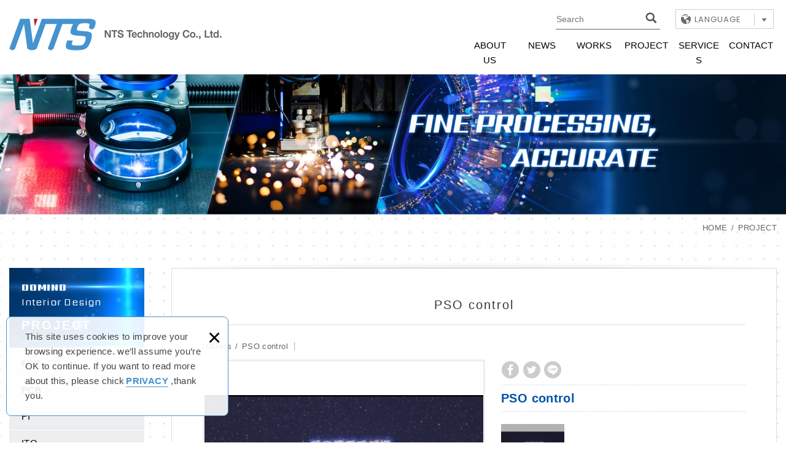

--- FILE ---
content_type: text/html; charset=UTF-8
request_url: https://en.nts-tec.com/products_detail/104
body_size: 5126
content:
<!DOCTYPE html>
	<html lang="en" class="no-js">
<head>
<meta charset="UTF-8" />
                <link rel="alternate" hreflang="en" href="https://en.nts-tec.com/products_detail/104" />
                
<meta name="copyright" content="NTS Technology Co., Ltd" />
		<title>PSO control - PROJECT - NTS Technology Co., Ltd</title>
   <meta name="description" content="PSO control - PROJECT - NTS Technology Co., Ltd" />
<link rel="canonical" href="https://en.nts-tec.com/products_detail/104"/>
<meta property="og:url" content="https://en.nts-tec.com/products_detail/104" />
<meta property="og:type" content="website" />
<meta property="og:site_name" content="DOMINO Interior Design" />
	<meta property="og:title" content="PSO control" />
	<meta name="twitter:title" content="PSO control">
		<meta property="og:image" content="https://en.nts-tec.com/upload/products/20210505150703c5awd.jpg" />
		<meta name="twitter:card" content="summary_large_image">
		<meta name="twitter:image" content="https://en.nts-tec.com/upload/products/20210505150703c5awd.jpg">
	<meta http-equiv="X-UA-Compatible" content="IE=edge">
<meta name="viewport" content="width=device-width, initial-scale=1">
<meta name="theme-color" content="#f6f6f6"/>
<link rel="shortcut icon" href="https://en.nts-tec.com/images/layout06/common/app_icon/favicon.ico" type="image/x-icon" />
<link rel="apple-touch-icon" sizes="57x57" href="https://en.nts-tec.com/images/layout06/common/app_icon/apple-touch-icon-57x57.png">
<link rel="apple-touch-icon" sizes="60x60" href="https://en.nts-tec.com/images/layout06/common/app_icon/apple-touch-icon-60x60.png">
<link rel="apple-touch-icon" sizes="72x72" href="https://en.nts-tec.com/images/layout06/common/app_icon/apple-touch-icon-72x72.png">
<link rel="apple-touch-icon" sizes="76x76" href="https://en.nts-tec.com/images/layout06/common/app_icon/apple-touch-icon-76x76.png">
<link rel="apple-touch-icon" sizes="114x114" href="https://en.nts-tec.com/images/layout06/common/app_icon/apple-touch-icon-114x114.png">
<link rel="apple-touch-icon" sizes="120x120" href="https://en.nts-tec.com/images/layout06/common/app_icon/apple-touch-icon-120x120.png">
<link rel="apple-touch-icon" sizes="144x144" href="https://en.nts-tec.com/images/layout06/common/app_icon/apple-touch-icon-144x144.png">
<link rel="apple-touch-icon" sizes="152x152" href="https://en.nts-tec.com/images/layout06/common/app_icon/apple-touch-icon-152x152.png">
<link rel="apple-touch-icon" sizes="180x180" href="https://en.nts-tec.com/images/layout06/common/app_icon/apple-touch-icon-180x180.png">
<link rel="icon" type="image/png" href="https://en.nts-tec.com/images/layout06/common/app_icon/favicon-16x16.png" sizes="16x16">
<link rel="icon" type="image/png" href="https://en.nts-tec.com/images/layout06/common/app_icon/favicon-32x32.png" sizes="32x32">
<link rel="icon" type="image/png" href="https://en.nts-tec.com/images/layout06/common/app_icon/favicon-96x96.png" sizes="96x96">
<link rel="icon" type="image/png" href="https://en.nts-tec.com/images/layout06/common/app_icon/android-chrome-192x192.png" sizes="192x192">
<meta name="msapplication-square70x70logo" content="https://en.nts-tec.com/images/layout06/common/app_icon/smalltile.png" />
<meta name="msapplication-square150x150logo" content="https://en.nts-tec.com/images/layout06/common/app_icon/mediumtile.png" />
<meta name="msapplication-wide310x150logo" content="https://en.nts-tec.com/images/layout06/common/app_icon/widetile.png" />
<meta name="msapplication-square310x310logo" content="https://en.nts-tec.com/images/layout06/common/app_icon/largetile.png" />
<link rel="stylesheet" type="text/css" href="https://contentbuilder2.newscanshared.com/assets/minimalist-basic/content.css">
<link rel="stylesheet" type="text/css" href="https://contentbuilder2.newscanshared.com/assets/ionicons/css/ionicons.min.css">
<link rel="stylesheet" type="text/css" href="https://design2.newscanshared.com/css/normalize.css">
<link rel="stylesheet" type="text/css" href="https://design2.newscanshared.com/css/common/share-icon-font/style.css">
<link rel="stylesheet" type="text/css" href="https://design2.newscanshared.com/font/icon-font/style.css">
<link rel="stylesheet" type="text/css" href="https://en.nts-tec.com/css/common/layout06/icon-font/style.css">
<link rel="stylesheet" type="text/css" href="https://design2.newscanshared.com/css/basic.css">
<link rel="stylesheet" type="text/css" href="https://design2.newscanshared.com/css/editor.css">
<link rel="stylesheet" type="text/css" href="https://en.nts-tec.com/css/common/layout06/_editor_style.css">
<link rel="stylesheet" type="text/css" href="https://design2.newscanshared.com/dmo/css/common/style.css">
    <link rel="stylesheet" type="text/css" href="https://en.nts-tec.com/css/common/layout06/style.css">
    <link rel="stylesheet" type="text/css" href="https://en.nts-tec.com/css/en/layout06/style.css">


<script src="https://design2.newscanshared.com/js/jquery.min.js"></script>
<script defer src="https://design2.newscanshared.com/js/modernizr.js"></script>
	<!-- Global site tag (gtag.js) - Google Analytics -->
<script async src="https://www.googletagmanager.com/gtag/js?id=UA-155302804-36"></script>
<script>
  window.dataLayer = window.dataLayer || [];
  function gtag(){dataLayer.push(arguments);}
  gtag('js', new Date());

  gtag('config', 'UA-155302804-36');
</script>	<link rel="stylesheet" href="https://design2.newscanshared.com/js/slick/slick/slick.css">
	<link rel="stylesheet" href="https://design2.newscanshared.com/css/common/products.css">
	<link rel="stylesheet" type="text/css" href="https://en.nts-tec.com/css/common/layout06/products.css">
		</head>
<body>
		<div class="wrapper">
		<header class="site-header">
				<div class="header-sheet">
		<div class="container">
			<div class="content-text">This site uses cookies to improve your browsing experience. we’ll assume you’re OK to continue. If you want to read more about this, please chick<a target="_blank" rel="noopener" href="https://en.nts-tec.com/privacy">PRIVACY</a> ,thank you.</div>
			<button type="button" class="close-ontop">×</button>
		</div>
	</div>
<div class="container">
	<div class="site-title">
		<a href="https://en.nts-tec.com/" class="logo ibtn">NTS Technology Co., Ltd</a>
	</div>
	<div class="top-nav">
		<div class="search-box">
	<label>
		<span class="none">Search:</span>
		<form action="https://en.nts-tec.com/products_search" method="post" name="searchform" id="searchform">
							<input type="hidden" name="csrf_test_name" value="76568246767ceac665f5562039fc365a">
						<input type="text" name="PdSearch" id="PdSearch" class="form-control" placeholder="Search" aria-placeholder="Search" value="">
			<input type="submit" value="Search" class="ibtn search" title="Search" alt="Search">
		</form>
	</label>
</div>			<div class="language">
		<a href="#" class="btn">Language<i></i></a>
		<ul class="list-v">
							<li><a href="https://www.nts-tec.com">繁體中文</a></li>
							<li><a href="https://cn.nts-tec.com">简体中文</a></li>
							<li><a href="https://en.nts-tec.com">English</a></li>
					</ul>
	</div>
	</div>
	<nav class="site-nav" itemscope itemtype="https://schema.org/SiteNavigationElement">
		<ul class="menu list-h dropdown-menu">
	<li class="hover-on "><a href="https://en.nts-tec.com/about/3">ABOUT US</a></li><li class="hover-on "><a href="https://en.nts-tec.com/news/all/1">NEWS</a></li><li class="hover-on "><a href="https://en.nts-tec.com/album/all/1">WORKS</a><ul><li class="hover-on " ><a href="https://en.nts-tec.com/album/28/1">Laser Removal (simultaneous 4-axis machining)</a></li><li class="hover-on " ><a href="https://en.nts-tec.com/album/27/1">Laser glass cutting machine</a></li><li class="hover-on " ><a href="https://en.nts-tec.com/album/26/1">Laser drilling machine</a></li><li class="hover-on " ><a href="https://en.nts-tec.com/album/25/1">Ceramic processing machine</a></li><li class="hover-on " ><a href="https://en.nts-tec.com/album/24/1">FPC Cutting Machine</a></li></ul></li><li class="hover-on full_menu"><a href="https://en.nts-tec.com/products/all/1">PROJECT</a><ul><li class="" ><a href="https://en.nts-tec.com/products/83/1">FPC</a><ul><li class="" ><a href="https://en.nts-tec.com/products_detail/119">FPC Drilling</a></li><li class="" ><a href="https://en.nts-tec.com/products_detail/118">FPC Cutting</a></li></ul></li><li class="" ><a href="https://en.nts-tec.com/products_detail/117">PCB</a><ul><li class="" ><a href="https://en.nts-tec.com/products_detail/117">PCB Cutting</a></li></ul></li><li class="" ><a href="https://en.nts-tec.com/products/PI/1">PI</a><ul><li class="" ><a href="https://en.nts-tec.com/products_detail/115">PI drill</a></li><li class="" ><a href="https://en.nts-tec.com/products_detail/116">PI cutting</a></li></ul></li><li class="" ><a href="https://en.nts-tec.com/products_detail/114">ITO</a><ul><li class="" ><a href="https://en.nts-tec.com/products/77/1">Copper-plated conductive circuit</a></li><li class="" ><a href="https://en.nts-tec.com/products_detail/114">Transparent conductive film</a></li></ul></li><li class="" ><a href="https://en.nts-tec.com/products_detail/113">Ceramics drill</a><ul><li class="" ><a href="https://en.nts-tec.com/products_detail/113">Ceramics drill</a></li></ul></li><li class="" ><a href="https://en.nts-tec.com/products_detail/112">LTCC drill</a><ul><li class="" ><a href="https://en.nts-tec.com/products_detail/112">LTCC drill</a></li></ul></li><li class="" ><a href="https://en.nts-tec.com/products_detail/111">Glass</a><ul><li class="" ><a href="https://en.nts-tec.com/products_detail/111">Glass Cut</a></li></ul></li><li class="" ><a href="https://en.nts-tec.com/products/66/1">Semiconductor</a><ul><li class="" ><a href="https://en.nts-tec.com/products_detail/107">Package test</a></li><li class="" ><a href="https://en.nts-tec.com/products_detail/108">Marking Si Wafer</a></li></ul></li><li class="" ><a href="https://en.nts-tec.com/products/63/1">Solar</a><ul><li class="" ><a href="https://en.nts-tec.com/products_detail/105">Solar ablation</a></li><li class="" ><a href="https://en.nts-tec.com/products_detail/106">Solar patterning</a></li></ul></li><li class="active2" ><a href="https://en.nts-tec.com/products/60/1">Others</a><ul><li class="" ><a href="https://en.nts-tec.com/products_detail/103">AL drilling</a></li><li class="active2" ><a href="https://en.nts-tec.com/products_detail/104">PSO control</a></li></ul></li></ul></li><li class="hover-on "><a href="https://en.nts-tec.com/service/6">SERVICES</a><ul><li ><a href="https://en.nts-tec.com/service/6">Laser processing</a></li><li ><a href="https://en.nts-tec.com/service/5">Laser machine design</a></li></ul></li><li class="hover-on "><a href="https://en.nts-tec.com/contact/30">CONTACT</a></li></ul>		<ul class="func-menu list-inline">
                    		</ul>
	</nav>
</div>
	<script>
	// 隱私權保護政策
	$(document).ready(function(){
		$(".close-ontop").click(function(){
		$('body').addClass('header-active');
		$(".header-sheet").slideUp(500);
		});
	});
	</script>
		</header>
		<div class="banner">
	<div class="container">
		<div class="item">
			<img itemprop="image" class="lazyload" src="https://en.nts-tec.com/upload/site_info/t_20200115172857llary.jpg" data-src="https://en.nts-tec.com/upload/site_info/20200115172857llary.jpg" alt="bannerin.jpg" title="bannerin.jpg">
		</div>
	</div>
</div>		<header class="main-top">
			<div class="container">
				<h3 class="main-title">PROJECT</h3>
				<ol class="breadcrumb list-inline" itemscope itemtype="https://schema.org/BreadcrumbList">
					<li itemprop="itemListElement" itemscope itemtype="https://schema.org/ListItem">
						<a itemprop="item" href="https://en.nts-tec.com/">
						<span itemprop="name">HOME</span></a>
						<meta itemprop="position" content="1" />
					</li>
                                            <li itemprop="itemListElement" itemscope itemtype="https://schema.org/ListItem">
                            <a itemprop="item" href="https://en.nts-tec.com/products/all/1">
                            <span itemprop="name">PROJECT</span></a>
                            <meta itemprop="position" content="2" />
                        </li>
                    				</ol>
			</div>
		</header>
		<main class="site-main has-side" itemscope itemtype="https://schema.org/Article">
			<div class="main-content">
				<div class="container">
											<aside class="side">
                            <div class="title">
	<div class="side_logo">DOMINO<span>Interior Design</span></div>
	PROJECT</div>
<ul class="side-nav list-v">
	<li class="hover-on " ><a href="https://en.nts-tec.com/products/83/1">FPC</a><ul><li class="hover-on " ><a href="https://en.nts-tec.com/products_detail/119">FPC Drilling</a></li><li class="hover-on " ><a href="https://en.nts-tec.com/products_detail/118">FPC Cutting</a></li></ul></li><li class="hover-on " ><a href="https://en.nts-tec.com/products_detail/117">PCB</a><ul><li class="hover-on " ><a href="https://en.nts-tec.com/products_detail/117">PCB Cutting</a></li></ul></li><li class="hover-on " ><a href="https://en.nts-tec.com/products/PI/1">PI</a><ul><li class="hover-on " ><a href="https://en.nts-tec.com/products_detail/115">PI drill</a></li><li class="hover-on " ><a href="https://en.nts-tec.com/products_detail/116">PI cutting</a></li></ul></li><li class="hover-on " ><a href="https://en.nts-tec.com/products_detail/114">ITO</a><ul><li class="hover-on " ><a href="https://en.nts-tec.com/products/77/1">Copper-plated conductive circuit</a></li><li class="hover-on " ><a href="https://en.nts-tec.com/products_detail/114">Transparent conductive film</a></li></ul></li><li class="hover-on " ><a href="https://en.nts-tec.com/products_detail/113">Ceramics drill</a><ul><li class="hover-on " ><a href="https://en.nts-tec.com/products_detail/113">Ceramics drill</a></li></ul></li><li class="hover-on " ><a href="https://en.nts-tec.com/products_detail/112">LTCC drill</a><ul><li class="hover-on " ><a href="https://en.nts-tec.com/products_detail/112">LTCC drill</a></li></ul></li><li class="hover-on " ><a href="https://en.nts-tec.com/products_detail/111">Glass</a><ul><li class="hover-on " ><a href="https://en.nts-tec.com/products_detail/111">Glass Cut</a></li></ul></li><li class="hover-on " ><a href="https://en.nts-tec.com/products/66/1">Semiconductor</a><ul><li class="hover-on " ><a href="https://en.nts-tec.com/products_detail/107">Package test</a></li><li class="hover-on " ><a href="https://en.nts-tec.com/products_detail/108">Marking Si Wafer</a></li></ul></li><li class="hover-on " ><a href="https://en.nts-tec.com/products/63/1">Solar</a><ul><li class="hover-on " ><a href="https://en.nts-tec.com/products_detail/105">Solar ablation</a></li><li class="hover-on " ><a href="https://en.nts-tec.com/products_detail/106">Solar patterning</a></li></ul></li><li class="hover-on active2" ><a href="https://en.nts-tec.com/products/60/1">Others</a><ul><li class="hover-on " ><a href="https://en.nts-tec.com/products_detail/103">AL drilling</a></li><li class="hover-on active2" ><a href="https://en.nts-tec.com/products_detail/104">PSO control</a></li></ul></li></ul>						</aside>
										<div class="content">
						<header class="content-top clearfix">
							<h2 class="content-title">PSO control</h2>
							<ol class="breadcrumb list-inline products-breadcrumb" itemscope itemtype="https://schema.org/BreadcrumbList">
																<li itemprop="itemListElement" itemscope
								  itemtype="https://schema.org/ListItem">
									<a itemprop="item" href="https://en.nts-tec.com/products/60/1"><span itemprop="name">Others</span></a>
									<meta itemprop="position" content="3" />
								</li>
																<li itemprop="itemListElement" itemscope
								  itemtype="https://schema.org/ListItem">
									<a itemprop="item" href="https://en.nts-tec.com/products_detail/104"><span itemprop="name">PSO control</span></a>
									<meta itemprop="position" content="4" />
								</li>
															</ol>
						</header>
						<div class="products-intro clearfix">
							<div class="products-name top-name">PSO control</div>
							<div class="pd-intro">
																<div class="share_box product">
									<ul class="share-link list-inline">
										<li><button class="btn facebook" onclick="shareToFacebook()" title="Share to Facebook"><i class="community-ic-share-fb"></i></button></li>
										<li><button class="btn twitter" onclick="shareToTwitter()" title="Share to Twitter"><i class="community-ic-share-twitter"></i></button></li>
										<li><button class="btn line" onclick="shareToLINE()" title="Share to LINE"><i class="community-ic-share-line"></i></button></li>
									</ul>
								</div>
																<h1 class="products-name">PSO control</h1>
								<div class="products-text"></div>
															</div>
							<div class="gallery">
								<div class="slider">
																			<div class="slick-item pic">
																						<img class="lazyload" src="https://en.nts-tec.com/upload/products/t_20210505150703c5awd.jpg" data-src="https://en.nts-tec.com/upload/products/20210505150703c5awd.jpg" height="620"  itemprop="image"  alt="undefined" title="Fly_PSO uniformity.jpg"   />											<div class="slide-count-wrap">
												<span class="current"></span> / <span class="total"></span>
											</div>
										</div>
																	</div>
							</div>
							<div class="thumbnails inquiry">								<ul class="list-h">
																			<li class="item active">
																						<a href="https://en.nts-tec.com/upload/products/20210505150703c5awd.jpg"><img itemprop="image" class="lazyload" src="https://en.nts-tec.com/upload/products/t_20210505150703c5awd.jpg" data-src="https://en.nts-tec.com/upload/products/t_20210505150703c5awd.jpg" alt="Fly_PSO uniformity.jpg" title="Fly_PSO uniformity.jpg"></a>
										</li>
																	</ul>
							</div>
						</div>
						<div class="products-detail">
							<div class="title"><i></i><span>DETAIL</span></div>
							<article class="editor clearfix">
																<pre data-placeholder="翻譯" dir="ltr" id="tw-target-text">
<span style="font-family:Arial,Helvetica,sans-serif;">PSO control adjustable laser pulse spacing to avoid uneven situation happen.</span></pre>
															</article>
						</div>
						<div class="btn-box">
							<a href="javascript:history.back(-1);" class="btn back">Back</a>
						</div>
					</div>
				</div>
			</div>
		</main>
		<footer class="site-footer">
			<div class="footer_top">
	<div class="container">
		<div class="floating top-hide">
	<a href="#" class="ibtn gotop" title="gotop" alt="gotop">gotop</a>
</div>
	<script data-align="right" data-overlay="false" id="keyreply-script" src="//keyreply.com/chat/widget.js" data-color="#E4392B" data-apps="JTdCJTIybGluZSUyMjolMjJodHRwczovL2xpbmUubWUvdGkvcC9AZG9taW5vJTIyLCUyMnNreXBlJTIyOiUyMmRvbWlubyUyMiwlMjJmYWNlYm9vayUyMjolMjJkb21pbm8lMjIlN0Q="></script>		<div class="site-info col">
			<div class="tit">CONTACTS</div>
			<ul class="list-v">
								<ul class="list-v" style="list-style-type:none">
	<li><span class="tel"><a href="tel:+88637582565">+886-37-582-565</a></span></li>
	<li>E-mail <span><i></i><a href="mailto:nts@nts-tec.com">nts@nts-tec.com</a></span></li>
	<li>Address<i></i><span>Hsinshu Science Park&nbsp;&nbsp;2F., No. 50-5, Keyan Rd., Zhunan Township, Miaoli County 350, Taiwan (R.O.C.)</span></li>
</ul>
							</ul>
		</div>
		<div class="site-map col clearfix">
			<div class="tit">NAVIGATION</div>
			<ul class="list-v"><li><a href="https://en.nts-tec.com/about/3">ABOUT US</a></li><li><a href="https://en.nts-tec.com/news/all/1">NEWS</a></li><li><a href="https://en.nts-tec.com/album/all/1">WORKS</a></li><li><a href="https://en.nts-tec.com/products/all/1">PROJECT</a></li></ul><ul class="list-v"><li><a href="https://en.nts-tec.com/service/6">SERVICES</a></li><li><a href="https://en.nts-tec.com/contact/30">CONTACT</a></li><li><a href="https://en.nts-tec.com/faq/all/1">Q&A</a></li><li><a href="https://en.nts-tec.com/links/all/1">LINKS</a></li></ul><ul class="list-v"><li><a href="https://en.nts-tec.com/branch/all/1">LOCATION</a></li><li><a href="https://en.nts-tec.com/download/all/1">DOWNLOAD</a></li><li><a href="https://en.nts-tec.com/video/all/1">VIDEO</a></li><li><a href="https://en.nts-tec.com/html/3">TERMS</a></li></ul><ul class="list-v"><li><a href="https://en.nts-tec.com/html/4">DISCLAIMER</a></li></ul>		</div>
		<div class="fllow col clearfix">
							<div class="qr-inner">
					<img class="lazyload" src="https://en.nts-tec.com/upload/site_info/t_20200115172857epdbr.png" data-src="https://en.nts-tec.com/upload/site_info/20200115172857epdbr.png" height="109"  itemprop="image" alt="qr.png" title="qr.png"   />				</div>
									<ul class="share list-inline">
		
		</ul>		</div>
	</div>
</div>
<div class="footer_bottom">
	<div class="container">
		<div class="copy_box">
			<span class="copyright" itemprop="copyrightHolder">Copyright © NTS Technology Co., Ltd All Rights Reserved.</span>
			<span class="author" itemprop="author">Web design : DOMINO</span>
		</div>
	</div>
</div>		</footer>
	</div>
	<div id="mobile-fixed">
	<ul >
		<li><span class="btn toggle-mmenu toggleBtn" data-toggletag="mmenu-open"><i class="ic-m-menu"></i></span></li>
		<li><a href="#mobile-search" class="toggleBtn" title="Search" alt="Search"><i class="ic-m-search"></i></a></li>
						<li><a href="https://en.nts-tec.com/contact/30" title="CONTACT" alt="CONTACT"><i class="ic-m-contact"></i></a></li>
														<li><a href="https://en.nts-tec.com/" title="HOME" alt="HOME"><i class="ic-m-home"></i></a></li>
	</ul>
</div>
<div id="mobile-search">
	<div class="search-box">
	<label>
		<span class="none">Search:</span>
		<form action="https://en.nts-tec.com/products_search" method="post" name="searchform" id="searchform">
							<input type="hidden" name="csrf_test_name" value="76568246767ceac665f5562039fc365a">
						<input type="text" name="PdSearch" id="PdSearch" class="form-control" placeholder="Search" aria-placeholder="Search" value="">
			<input type="submit" value="Search" class="ibtn search" title="Search" alt="Search">
		</form>
	</label>
</div></div>
<span class="btn toggle-mmenu-cover toggleBtn" data-toggletag="mmenu-open"></span>
<div id="mobile-menu">
	<div class="language-menu">
			<div class="language">
		<a href="#" class="btn">Language<i></i></a>
		<ul class="list-v">
							<li><a href="https://www.nts-tec.com">繁體中文</a></li>
							<li><a href="https://cn.nts-tec.com">简体中文</a></li>
							<li><a href="https://en.nts-tec.com">English</a></li>
					</ul>
	</div>
		<span class="btn toggle-mmenu-close toggleBtn" data-toggletag="mmenu-open"><i class="ic-m-close"></i></span>
	</div>
	<div class="main-menu">
				<ul class="menu list-h dropdown-menu">
	<li class="hover-on "><a href="https://en.nts-tec.com/about/3">ABOUT US</a></li><li class="hover-on "><a href="https://en.nts-tec.com/news/all/1">NEWS</a></li><li class="hover-on "><a href="https://en.nts-tec.com/album/all/1">WORKS</a><ul><li class="hover-on " ><a href="https://en.nts-tec.com/album/28/1">Laser Removal (simultaneous 4-axis machining)</a></li><li class="hover-on " ><a href="https://en.nts-tec.com/album/27/1">Laser glass cutting machine</a></li><li class="hover-on " ><a href="https://en.nts-tec.com/album/26/1">Laser drilling machine</a></li><li class="hover-on " ><a href="https://en.nts-tec.com/album/25/1">Ceramic processing machine</a></li><li class="hover-on " ><a href="https://en.nts-tec.com/album/24/1">FPC Cutting Machine</a></li></ul></li><li class="hover-on full_menu"><a href="https://en.nts-tec.com/products/all/1">PROJECT</a><ul><li class="" ><a href="https://en.nts-tec.com/products/83/1">FPC</a><ul><li class="" ><a href="https://en.nts-tec.com/products_detail/119">FPC Drilling</a></li><li class="" ><a href="https://en.nts-tec.com/products_detail/118">FPC Cutting</a></li></ul></li><li class="" ><a href="https://en.nts-tec.com/products_detail/117">PCB</a><ul><li class="" ><a href="https://en.nts-tec.com/products_detail/117">PCB Cutting</a></li></ul></li><li class="" ><a href="https://en.nts-tec.com/products/PI/1">PI</a><ul><li class="" ><a href="https://en.nts-tec.com/products_detail/115">PI drill</a></li><li class="" ><a href="https://en.nts-tec.com/products_detail/116">PI cutting</a></li></ul></li><li class="" ><a href="https://en.nts-tec.com/products_detail/114">ITO</a><ul><li class="" ><a href="https://en.nts-tec.com/products/77/1">Copper-plated conductive circuit</a></li><li class="" ><a href="https://en.nts-tec.com/products_detail/114">Transparent conductive film</a></li></ul></li><li class="" ><a href="https://en.nts-tec.com/products_detail/113">Ceramics drill</a><ul><li class="" ><a href="https://en.nts-tec.com/products_detail/113">Ceramics drill</a></li></ul></li><li class="" ><a href="https://en.nts-tec.com/products_detail/112">LTCC drill</a><ul><li class="" ><a href="https://en.nts-tec.com/products_detail/112">LTCC drill</a></li></ul></li><li class="" ><a href="https://en.nts-tec.com/products_detail/111">Glass</a><ul><li class="" ><a href="https://en.nts-tec.com/products_detail/111">Glass Cut</a></li></ul></li><li class="" ><a href="https://en.nts-tec.com/products/66/1">Semiconductor</a><ul><li class="" ><a href="https://en.nts-tec.com/products_detail/107">Package test</a></li><li class="" ><a href="https://en.nts-tec.com/products_detail/108">Marking Si Wafer</a></li></ul></li><li class="" ><a href="https://en.nts-tec.com/products/63/1">Solar</a><ul><li class="" ><a href="https://en.nts-tec.com/products_detail/105">Solar ablation</a></li><li class="" ><a href="https://en.nts-tec.com/products_detail/106">Solar patterning</a></li></ul></li><li class="active2" ><a href="https://en.nts-tec.com/products/60/1">Others</a><ul><li class="" ><a href="https://en.nts-tec.com/products_detail/103">AL drilling</a></li><li class="active2" ><a href="https://en.nts-tec.com/products_detail/104">PSO control</a></li></ul></li></ul></li><li class="hover-on "><a href="https://en.nts-tec.com/service/6">SERVICES</a><ul><li ><a href="https://en.nts-tec.com/service/6">Laser processing</a></li><li ><a href="https://en.nts-tec.com/service/5">Laser machine design</a></li></ul></li><li class="hover-on "><a href="https://en.nts-tec.com/contact/30">CONTACT</a></li></ul>	</div>
	<div class="share-menu">
		<ul class="share list-inline">
		
		</ul>	</div>
</div><script defer src="https://design2.newscanshared.com/js/jquery.scrollTo/jquery.scrollTo.min.js"></script>
<script defer src="https://design2.newscanshared.com/js/basic.js"></script>
<script defer src="https://design2.newscanshared.com/js/masonry.pkgd.min.js"></script>
<script async src="https://design2.newscanshared.com/js/lazysizes.min.js"></script>
<script defer src="https://en.nts-tec.com/js/layout06/main.js"></script>
<link href="https://design2.newscanshared.com/js/alertify.js-0.3.11/alertify.core.css" rel="stylesheet">
<link href="https://design2.newscanshared.com/js/alertify.js-0.3.11/alertify.default.css" rel="stylesheet">
<script src="https://design2.newscanshared.com/js/alertify.js-0.3.11/alertify.min.js"></script>
<script type="text/javascript">
	function reset () {
		alertify.set({
			labels : {
				ok     : "SUBMIT",
				cancel : "CANCEL"
			},
			delay : 5000,
			buttonReverse : false,
			buttonFocus   : "ok"
		});
	}
</script>
<script type="text/javascript">
	$(document).ready(function() {
		$('#Imageid').parent('a').click(function() {
			$.ajax({
				type: "get",
				url:  'https://en.nts-tec.com/ajax/Captcha',
				success: function(msg){
					$('#Imageid').parent('a').html(msg);
				}
			});
			return false;
		});
	});
	</script>
<script language="javascript" >
    function check(obj){
        var re=/https?|www|([a-z0-9+!*(),;?&=$_.-]+(:[a-z0-9+!*(),;?&=$_.-]+)?)?([a-z0-9-.]*^(?!.*@).*)\.([a-z]{2,4})(:[0-9]{2,5})?(\/([a-z0-9+$_%-]\.?)+)*\/?(\?[a-z+&\$_.-][a-z0-9;:&%=+\/$_.-]*)?(#[a-z_.-][a-z0-9+$%_.-]*)?/gmi;
        if(re.test(obj.value)){ //網址稽核不區分大小寫(不能有http、www與網址)
            // obj.value="";
            alertify.alert("Please do not fill in links. ", function (){
            });
            return false;
        }
    }
</script>
<script type="text/javascript">
    var showtype;
    $('.btn-box a').on('click',function(){
        showtype = location.hash;
        var href1 = $(this).attr('href').toString().split("#");
        var href = href1[0];
        $(this).attr('href',href+showtype);
    })
    function changePage() {
        showtype = location.hash;
        var page = $('#page_s :selected').val();
        location.href =  page + '' + showtype;//'?pg=' +
    }
</script>
	<script defer src="https://design2.newscanshared.com/js/slick/slick/slick.js"></script>
	<script>
	var $gallery = $('.slider');
	var slideCount = null;
	$(document).ready(function() {
		$('.gallery .slider').slick({
			fade: true,
			arrows: true,
			dots: false,
			pauseOnHover: false,
		}).on('beforeChange', function(event, slick, currentSlide, nextSlide){
			$('.thumbnails li').removeClass('active');
			$('.thumbnails li').eq(nextSlide).addClass('active');
		});
		$('.thumbnails a').click(function(event) {
			var picIndex = $(this).parent('li').index('.thumbnails li');
			$('.gallery .slider').slick('slickGoTo', picIndex);
			return false;
		});
	});
	$gallery.on('init', function(event, slick) {
			slideCount = slick.slideCount;
			setSlideCount();
			setCurrentSlideNumber(slick.currentSlide);
		});
		$gallery.on('beforeChange', function(event, slick, currentSlide, nextSlide) {
			setCurrentSlideNumber(nextSlide);
		});
		function setSlideCount() {
			var $el = $('.slide-count-wrap').find('.total');
			$el.text(slideCount);
		}
		function setCurrentSlideNumber(currentSlide) {
			var $el = $('.slide-count-wrap').find('.current');
			$el.text(currentSlide + 1);
		}
	</script>

</body>
</html>

--- FILE ---
content_type: text/css
request_url: https://en.nts-tec.com/css/common/layout06/_editor_style.css
body_size: 1095
content:
@charset "utf-8";
/*------------ about-editor ------------*/
.row_{
    display: flex;
}
.about-editor .row_1{
    justify-content: space-between;
    align-items: flex-start; 
    margin-bottom: 70px;
}
.about-editor .about-title{
    color: #262626;
    font-size: 29px;
    font-family:Sarpanch;
    font-weight: 300;
    margin: 0;
}
.about-editor .about-title:after{
    content: '';
    background: #4F4F4F;
    height: 1px;
    width: 60px;
    display: block;
    margin-top: 20px;
    margin-bottom: 0;
}
.about-editor .row_2{
    margin-top: 40px;
}
.about-editor .row_2 .col{
    flex-basis:  50%;
    position: relative;
}
.about-editor .row_2 .txt_box{
    margin-top: 65px;
    border:solid 1px #4F4F4F;
    display: block;
    padding:50px;
    position: relative;
    margin-right: -100px;
    color: #000000;
    box-sizing: border-box;
}
.as_title{
    margin-bottom: 10px;
}
.as_txt{
    line-height: 2;
    padding-left: 35px;
}
.about-editor .row_2 .col1:after{
    content: '';
    display: block;
    position: absolute;
    width: 126px;
    background: #fff;
    height: 65px;
    right: -100px;
    bottom: 0;
    z-index: 3;
}
.about-editor .row_2 .col2{
    position: relative;
    z-index: 4;
    text-align: center;
}
.about-editor .row_3{
    align-items: flex-end;
}
.about-editor .row_3 .col{
    flex-basis:  50%;
}
.about-editor .row_3 .txt_box{
    margin-top: -65px;
    border:solid 1px #4F4F4F;
    display: block;
    padding:115px 50px 50px;
    position: relative;
    margin-left: -26px;
    color: #000000;
}

/*-about*/
.about-page {

    margin: auto;
}
.about-page .row {
    margin: auto;
    display:flex;
    align-items:center;
}

.about-page .col {
    width:50%
}

.about-page .col+.col {
    margin-left: .4%;
}

.about-page .col .title {
    color: #0053A7;

    text-align: left;
    margin: 0 0 10px;
    letter-spacing: 0.2em;
    font-family: 'Sarpanch', sans-serif;

    display: block;

    font-size: 24px;
    font-weight: 600;
    font-style: italic;
}

.about-page .col .txt {
    text-align: center;
    margin: auto;
}
/*------------ service-editor ------------*/
.s_title{
    color: #FFFFFF;
    margin-bottom: 15px;
}
.s_txt{
    color: #ACACAC;
    margin-bottom: 40px;
}
.s_txt:last-child{
    margin-bottom: 0px;
}
.service-editor .row_{
    margin-bottom: 40px;
}
.service-editor .row_ .col1{
    width: 40%;
}
.service-editor .row_ .col2{
    width: 60%;
    padding:0px 30px;
}
/*------------ contact-editor ------------*/
.contact-editor .col{
    float: left;
}
.contact-editor .col + .col{
    margin: 0 0 0 25px;
}
.contact-editor i{
    width: 30px;
    height: 30px;
    text-align: center;
    display: inline-block;
    vertical-align: middle;
    transform-origin: 50% 50%;
    transform: rotate(-45deg);
    background: #e61035;
    border-radius: 10px;
    color: #fff;
    line-height: 30px;
    position: relative;
    margin: 0 20px 0 0;
}
.contact-editor i:before{
    transform: rotate(45deg);
    display: inline-block;
    font-family: 'icon-font' !important;
    speak: none;
    font-style: normal;
    font-weight: normal;
    font-variant: normal;
    text-transform: none;
    line-height: 1;
    -webkit-font-smoothing: antialiased;
    -moz-osx-font-smoothing: grayscale;
}
.contact-editor .tel i:before{
    content: "\e1005";
}
.contact-editor .mail i:before{
    content: "\e1003";
}
.contact-editor .add i:before{
    content: "\e1001";
}
.contact-editor .col a,
.contact-editor .col span{
    display: inline-block;
    width: calc(100% - 50px);
    vertical-align: middle;
}
/*------------ video-editor ------------*/
.video-editor .pic{
    float: left;
    margin-right: 25px;
}
/*------------ terms-editor ------------*/
.terms-editor{
    font-size: 15px;
    line-height: 2;
}
.terms-editor .title{
    font-size: 17px;
    color: #4593D0;
    margin: 0;
}
.terms-editor p{
    text-indent: 0em;
    margin: 0 0 50px;
}
.terms-editor .row{
    margin: 0 -27px;
}
.terms-editor .col{
    padding: 0 27px;
    width: 50%;
    float: left;
    box-sizing: border-box;
}
/*------------ index-editor ------------*/
/*------------ rwd ------------*/
@media screen and (max-width: 1280px){
    .about-editor .row_2 .txt_box{
        padding:50px 90px 50px 50px;
    }
}
@media screen and (max-width: 960px){
    .contact-editor .col + .col{
        margin: 25px 0 0 0;
    }
    .contact-editor .col{
        float: none;
    }
}
@media screen and (max-width: 1100px){
    .row_{
        display: block;
    }
    .about-editor .row_1 .col{
        margin-bottom: 20px;
    }
    .about-editor .row_1{
        margin-bottom: 40px;
    }
    .about-editor .row_2{
        margin-top: 20px;
    }
    .about-editor .row_2 .col1:after{
        display: none;
    }
    .about-editor .row_2 .col,.about-editor .row_3 .col{
        margin-bottom: 20px;
    }
    .about-editor .row_2 .txt_box,.about-editor .row_3 .txt_box{
        padding:0px;
        border:none;
        margin-right: 0px;
        margin-left: 0;
        margin-top: 0;
    }
    .about-editor .row_2 .col2{
        text-align: left;
    }
    .index-about-editor{
        padding: 0;
        height: auto;
    }
    .service-editor .row_ .col2,.service-editor .row_ .col1{
        width: 100%;
        margin-bottom: 20px;
    }
    .service-editor .row_ .col2{
        padding: 0
    }
    .contact-editor i{
        text-indent: 0px;
        line-height: 35px;
    }
}
@media screen and (max-width: 1000px){
    .s_txt{
        text-align: center;
        color: #fff;
    }
}
@media screen and (max-width: 767px){
    .terms-editor .row{
        margin: 0;
    }
    .terms-editor .col{
        padding: 0;
        width: 100%;
    }
    .about-page .row {
         flex-wrap:wrap;
    }
    .about-page .row .col{
        width:100%;
        margin:0 auto 20px;
    }

}


--- FILE ---
content_type: text/css
request_url: https://en.nts-tec.com/css/common/layout06/style.css
body_size: 6942
content:
@charset "utf-8";
@import url('https://fonts.googleapis.com/css?family=Poppins:400,400i,500,500i,600,600i,700,700i');
@import url('https://fonts.googleapis.com/css?family=Sarpanch:300,400,400i,500,500i,700,700i,900');
@import url('https://fonts.googleapis.com/css?family=Sarpanch:400,500,600,700,800,900&display=swap');
/*------------ basic ------------*/
body{
    color: #4D4D4D;
}
.wrapper{
    background: url(../../../images/layout06/common/index/news_bg.jpg); 
}
.editor{
    letter-spacing: 1px;
}
.content-nav-menu{
    display: none;
}
/*------------ / basic ------------*/
/*--- 隱私權 ---*/
.header-sheet{
    background-color: rgba(255,255,255,0.9);
    border:solid 1px #4593D0;
    color: #444;
}
.header-sheet .close-ontop{
    color: #000;
}
.header-sheet a{
    color:#4593D0;
}
.close-ontop{
    color: #000;
    text-shadow: 0 1px 0 #fff;  
}
/*---! 隱私權 ---*/
/*--- back-btn ---*/
.btn.back{
    color: #000;
    border-radius: 28px;
    font-size: 13px;
    line-height: 28px;
    transition: all .2s;
    background: #f4f4f4;
    padding: 0 25px;
    height: 30px;
}
.btn.back i ,.btn.back:before{
    content: "\f053";
    font-size: 12px;
    font-family: 'icon-font'!important;
    speak: none;
    font-style: normal;
    font-weight: 400;
    font-variant: normal;
    text-transform: none;
    line-height: 1;
    -webkit-font-smoothing: antialiased;
    -moz-osx-font-smoothing: grayscale;
    display: inline-block;
    vertical-align: middle;
    margin: 0 25px 2px 0;
}
.btn.back:hover{
    background: #4593D0;
    color: #fff;
  -webkit-animation: neon2 0.5s ease-in-out infinite alternate;
  animation: neon2 0.5s ease-in-out infinite alternate;
}
@keyframes neon2 {
  from {
    text-shadow: 0 0 5px #fff, 0 0 10px #fff, 0 0 15px #fff, 0 0 20px #228DFF, 0 0 35px #228DFF, 0 0 40px #228DFF, 0 0 50px #228DFF, 0 0 50px #228DFF;
  }
  to {
    text-shadow: 0 0 2.5px #fff, 0 0 5px #fff, 0 0 7.5px #fff, 0 0 10px #228DFF, 0 0 17.5px #228DFF, 0 0 20px #228DFF, 0 0 25px #228DFF, 0 0 25px #228DFF;
  }
}
/*--- fb-btn ---*/
.ibtn.fb{
    transition: all .3s ease;
    width: 109px;
    height: 109px;
    background: url('../../../images/layout06/tw/fb.jpg');
}
.ibtn.fb:hover{
    opacity: .7;
}
/*--- style01-btn ---*/
.btn.style01{
    transition: all .2s;
    line-height: 36px;
    border-radius: 9px;
    background: #eee;
    color: #242415;
    font-size: 16px;
    padding: 0 55px;
    margin: 0 20px 15px;
}
.btn.style01.bgb{
     color: #eee;
    background: #000;   
}
.btn.style01 i{
    font-size: 11px;
    margin: 0 0 4px 15px;
    display: inline-block;
    vertical-align: middle;
}
.btn.style01.arrowL i{
    margin: 0 15px 2px 0;
    transition: all .2s;
}
.btn.style01:hover{
    background: #4593D0;
    color: #fff;
  -webkit-animation: neon2 0.5s ease-in-out infinite alternate;
  animation: neon2 0.5s ease-in-out infinite alternate;
}
.btn.style01:hover i{
    color: #fff;
    transition: all .2s;
}
/*--- style02-btn ---*/
.btn.style02{
    transition: all .2s;
    background: #eee;
    color: #000;
    line-height: 36px;
    text-decoration: none;
    padding: 0 20px;
    font-size: 16px;
    margin: 10px auto 15px;
    max-width: 200px;
    border-radius: 10px;
}
.btn.style02 i,.btn.style02:before{
    font-family: 'icon-font' !important;
    speak: none;
    font-style: normal;
    font-weight: normal;
    font-variant: normal;
    text-transform: none;
    line-height: 1;
    -webkit-font-smoothing: antialiased;
    -moz-osx-font-smoothing: grayscale;
    display: inline-block;
    vertical-align: middle;
    content: "\e1004";
    font-size: 16px;
    margin: -1px 15px 4px 0;
}
.btn.style02:hover{
    background: #4593D0;
    color: #fff;
}
/*------------ / btn ------------*/
.banner .container{
    max-width: inherit;
    padding: 0;
}
/*------------ site_header ------------*/
.site-header{
    text-align: center;
    background: #fff;
    position: fixed;
    z-index: 999;
    width: 100%;
    top: 0;
     -webkit-transition: all 0.3s ease;
    -moz-transition: all 0.3s ease;
    -ms-transition: all 0.3s ease;
    -o-transition: all 0.3s ease;
    transition: all 0.3s ease;
}
.wrapper{
    padding-top: 108px;
}
.site-title{
    padding: 30px 0;
    float: left;
     -webkit-transition: all 0.3s ease;
    -moz-transition: all 0.3s ease;
    -ms-transition: all 0.3s ease;
    -o-transition: all 0.3s ease;
    transition: all 0.3s ease;
}
.site-title .logo{
    color: transparent;
    background: url(../../../images/layout06/common/logo.png) 50% 50%  no-repeat;
    background-size: contain;
    width: 346px;
    height: 52px;
    transition: all .3s ease;
}
.site-title .logo:hover{
    opacity: .7;
}
/*------------ top-nav ------------*/
.top-nav{
    position: absolute;
    right: 20px;
    z-index:35;
    top: 15px;
}
/*詢價車*/
.func-menu > li.gocart .toggleBtn .num{
    color: #fff;
    /* Permalink - use to edit and share this gradient: https://colorzilla.com/gradient-editor/#0054a8+0,4593d0+50,54add8+100 */
    background: rgb(0,84,168); /* Old browsers */
    background: -moz-linear-gradient(left, rgba(0,84,168,1) 0%, rgba(69,147,208,1) 50%, rgba(84,173,216,1) 100%); /* FF3.6-15 */
    background: -webkit-linear-gradient(left, rgba(0,84,168,1) 0%,rgba(69,147,208,1) 50%,rgba(84,173,216,1) 100%); /* Chrome10-25,Safari5.1-6 */
    background: linear-gradient(to right, rgba(0,84,168,1) 0%,rgba(69,147,208,1) 50%,rgba(84,173,216,1) 100%); /* W3C, IE10+, FF16+, Chrome26+, Opera12+, Safari7+ */
    filter: progid:DXImageTransform.Microsoft.gradient( startColorstr='#0054a8', endColorstr='#54add8',GradientType=1 ); /* IE6-9 */
}
.func-menu > li.gocart .price{
    color: #F2856C;
    letter-spacing: 0.035em;
}
.func-menu .cart-box{
    border: 2px solid #4593D0;
    background: #fff;
}
.func-menu .cart-box .btn{
    background: #4593D0;
    color: #fff;
}
.func-menu .cart-box .btn:hover{
    background: #9A7F64;
}
.func-menu .cart-list li+li{
    border-top: 1px dashed #bbb;
}
.func-menu .cart-list li:hover .box{
    background: #fafafa;
}
.func-menu .cart-list .qty{
    color: #F2856C;
}
/*數量icon*/
.qty-box{
    position: relative;
    display: inline-block;
    width: 100px;
    max-width: none;
    padding: 0 29px;
    box-sizing: border-box;
}
.qty-box .less{
    left: 0;
}
.qty-box .add{
    right: 0;
}
.qty-box .form-control{
    position: relative;
    text-align: center;
    height: 30px;
    line-height: 28px;
    color: #777;
    background: #fff;
    border: 1px solid #ddd;
    margin: 0;
    padding: 0 5px;
    z-index: 1;
    border-radius: 0;
}
.qty-box .form-control:focus{
    border-color: #e60f35;
}
.qty-box .btn{
    width: 30px;
    height: 30px;
    line-height: 28px;
    font-size: 19px;
    color: #666;
    border: 1px solid #ddd;
    position: absolute !important;
    z-index: 0;
    top: 0;
}
.qty-box .btn:hover{
    border-color: #e60f35;
    background: #eee;
}
.products-intro .pd-intro .btn-group .btn.addcart{
    background: #e81f34;
    color: #fff;
}
.products-intro .pd-intro .btn-group .btn.addcart:hover{
    background: #9A7F64;
}
/*!數量icon*/
/*!詢價車*/
/*---- language ----*/
.site-header .language{
    float: left;
}
.site-header .language .btn{
    transition: all .2s;
    position: relative;
    display: block;
    box-sizing: border-box;
    color: #6C6C6C;
    font-size: 13px;
    height: 32px;
    line-height: 32px;
    background: transparent url(../../../images/layout06/common/lang_ic.png) 8px center no-repeat;
    border:solid 1px #CECECE;
    border-radius: 0px;
    width: 160px;
    text-align: left;
    padding: 0 10px 0 30px;
    font-family: 'Poppins';
    text-transform:uppercase;
}
.site-header .language .btn:before{
    content: "";
    width: 1px;
    height: 20px;
    background: #CECECE;
    display: block;
    position: absolute;
    top: 6px;
    right: 30px;
}
.site-header .language .btn i{
    width: 9px;
    height: 5px;
    display: inline-block;
    float: right;
    background: url('../../../images/layout06/common/arrow.png');
    margin: 14px 0 0 0;
}
.site-header .language ul{
    line-height: 1.2;
    display: none;
    margin: 3px 0 0 0;
    position: relative;
    z-index: 35;
    border: solid 1px #D3D3D3;
}
.site-header .language ul li{
    margin: 0 0 0px;
    background: #FFFFFF;
}
.site-header .language li a{
    transition: all .2s;
    text-align: center;
    display: block;
    color: #222222;
    font-family: 'Times New Roman', "微軟正黑體", Source Sans Pro, Arial, "文泉驛正黑", "WenQuanYi Zen Hei", "儷黑 Pro", "LiHei Pro", "Microsoft JhengHei", "微软雅黑", "メイリオ", "맑은 고딕", sans-serif;
    font-size: 14px;
    padding: 8px 5px;
    border-bottom: solid 1px #D3D3D3;
    background: #FFFFFF;
}
.site-header .language ul li a:hover{
    color: #fff;
    /* Permalink - use to edit and share this gradient: https://colorzilla.com/gradient-editor/#0054a8+0,4593d0+50,54add8+100 */
    background: rgb(0,84,168); /* Old browsers */
    background: -moz-linear-gradient(left, rgba(0,84,168,1) 0%, rgba(69,147,208,1) 50%, rgba(84,173,216,1) 100%); /* FF3.6-15 */
    background: -webkit-linear-gradient(left, rgba(0,84,168,1) 0%,rgba(69,147,208,1) 50%,rgba(84,173,216,1) 100%); /* Chrome10-25,Safari5.1-6 */
    background: linear-gradient(to right, rgba(0,84,168,1) 0%,rgba(69,147,208,1) 50%,rgba(84,173,216,1) 100%); /* W3C, IE10+, FF16+, Chrome26+, Opera12+, Safari7+ */
    filter: progid:DXImageTransform.Microsoft.gradient( startColorstr='#0054a8', endColorstr='#54add8',GradientType=1 ); /* IE6-9 */
}
/*---- search-box ----*/
.none{
    display: none;
}
.site-header .search-box{
    position: relative;
    width: 170px;
    float: left;
    box-sizing: border-box;
    margin: 0 25px 0 0;
    border-bottom: 1px solid #666666;
}
.site-header .search-box .form-control{
    height: 32px;
    margin: 0;
    border-radius: 0;
    border: 0;
    line-height: 50px;
    background: #fff;
    transition: all .1s;
    padding: 0 30px 0 1px;
    color: #000;
}
.site-header .search-box .form-control:focus{
    outline: none;
    border: 0;
}
.search-box .search{
    z-index: 1;
    position: absolute;
    width: 30px;
    height: 30px;
    display:block;
    right:0;
    top:1px;
}
.search-box:after{
    position: absolute;
    content: "\e901";
    font-family: 'icon-font' !important;
    speak: none;
    font-style: normal;
    font-weight: normal;
    font-variant: normal;
    text-transform: none;
    line-height: 1;
    -webkit-font-smoothing: antialiased;
    -moz-osx-font-smoothing: grayscale;
    color: #555555;
    right: 0px;
    top: 0;
    font-size: 24px;
    line-height: 30px;
    width: 30px;
    height: 30px;
    text-align: center;
    transition: all .3s ease;
 }
.search-box:hover:after{
    color:#4593D0;
}
/*------------site-nav ------------*/
.site-nav{
    float: right;
    margin: 58px 0px 0 0;
    -webkit-transition: all 0.3s ease;
    -moz-transition: all 0.3s ease;
    -ms-transition: all 0.3s ease;
    -o-transition: all 0.3s ease;
    transition: all 0.3s ease;
}
.site-nav .menu{
    display: inline-block;
}
.site-nav .menu li{
    position: relative;
    width: 110px;
}
.site-nav .menu>li:nth-last-child(-n){
    display: none;
}
.site-nav .menu>li>a{
    transition: all .2s;
    text-align: center;
    display: block;
    color: #000000;
    letter-spacing: 2px;
    padding: 4px 10px;
    font-size: 16px;
    position: relative;
    box-sizing: border-box;
    -moz-transition: all 0.8s ease;
    -o-transition: all 0.8s ease;
    -webkit-transition: all 0.8s ease;
    transition: all 0.8s ease;
    position: relative;
    top: 0;
    transition: all .3s ease;
}
.site-nav .menu>li.active>a,
.site-nav .menu>li.active2>a,
.site-nav .menu>li:hover>a{
    top: -5px;
}

.site-nav .menu>li.active>a,
.site-nav .menu>li.active2>a,
.site-nav .menu>li:hover>a{
    top: -5px;
}
.site-nav .menu>li>a:before{
    content: '';
    display: block;
    height: 3px;
    width: 0;
    position: absolute;
    bottom: 0;
    left: 50%;
    transition: all .3s ease;
    /* Permalink - use to edit and share this gradient: https://colorzilla.com/gradient-editor/#0054a8+0,4593d0+50,54add8+100 */
    background: rgb(0,84,168); /* Old browsers */
    background: -moz-linear-gradient(left, rgba(0,84,168,1) 0%, rgba(69,147,208,1) 50%, rgba(84,173,216,1) 100%); /* FF3.6-15 */
    background: -webkit-linear-gradient(left, rgba(0,84,168,1) 0%,rgba(69,147,208,1) 50%,rgba(84,173,216,1) 100%); /* Chrome10-25,Safari5.1-6 */
    background: linear-gradient(to right, rgba(0,84,168,1) 0%,rgba(69,147,208,1) 50%,rgba(84,173,216,1) 100%); /* W3C, IE10+, FF16+, Chrome26+, Opera12+, Safari7+ */
    filter: progid:DXImageTransform.Microsoft.gradient( startColorstr='#0054a8', endColorstr='#54add8',GradientType=1 ); /* IE6-9 */

}
.site-nav .menu>li.active>a:before,
.site-nav .menu>li.active2>a:before,
.site-nav .menu>li:hover>a:before{
    width: 100%;
    left: 0;
    right: 0;
}
/*
.site-nav .menu>li>a:before{
    content: '';
    display: block;
    height: 9px;
    width: 0px;
    position: absolute;
    bottom: -10px;
    left: 0%;
    right:100%;
    background: url(../../../images/layout06/common/laser_line.png) no-repeat 0 center;
    transition:all .3s ease-out;
}
.site-nav .menu>li.active>a:before,
.site-nav .menu>li.active2>a:before,
.site-nav .menu>li:hover>a:before{
    width:111px;
    left: 0;
    right: 0;
}
.site-nav .menu>li>a:after{
    content: '';
    display: block;
    height: 13px;
    width: 28px;
    position: absolute;
    bottom: -12px;
    left: 0%;
    opacity:0;
    background: url(../../../images/layout06/common/laser_dot.png) no-repeat 0 center;
    transition:all .3s ease-out;
}
.site-nav .menu>li.active>a:after,
.site-nav .menu>li.active2>a:after,
.site-nav .menu>li:hover>a:after{
    opacity:1;
  -webkit-animation: MoveToRight infinite 1s ease-in-out;
  animation: MoveToRight infinite 1s ease-in-out; 
}
@keyframes MoveToRight {
    from { 
    left: 0; 
    opacity:1;
    }
    to { 
    left: 100%; 
    opacity:0;
    }
}
*/
.site-nav .menu li ul{
    display: none;
    position: absolute;
}
.site-nav .menu>li>ul{
    z-index: 600;
    width: 190px;
    top: 100%;
    left: 50%;
    box-sizing: border-box;
    text-align: left;
    margin: 5px 0 0 -95px;
    background: #414042;
}
.site-nav .menu>li ul{
    background: #414042;
}
.site-nav .menu>li>ul:before{
    content: "";
    display: block;
    position: absolute;
    bottom: 100%;
    background: transparent;
    height: 5px;
    width: 100%;
}
.site-nav .menu li ul li{
    margin: 0 0 0px 0;
    padding: 0px 0 0 0;
    width: auto;
    text-align: center;
    border-bottom: solid 1px #5a5a5a;
}
.site-nav .menu li ul li:last-child{
    border-bottom: none;
}
.site-nav .menu ul li a{
    font-weight: bold;
    line-height: 1.4;
    display: block;
    padding: 10.5px 15px;
    position: relative;
    font-size: 15px;
    transition: all .2s;
    color: #BBBBBB;
    background:rgba(64, 67, 70, 0.85);
}
.site-nav .menu ul>li.active>a,
.site-nav .menu ul>li.active2>a,
.site-nav .menu ul>li>a:hover{
    /* Permalink - use to edit and share this gradient: https://colorzilla.com/gradient-editor/#0054a8+0,4593d0+50,54add8+100 */
    background: rgb(0,84,168); /* Old browsers */
    background: -moz-linear-gradient(left, rgba(0,84,168,1) 0%, rgba(69,147,208,1) 50%, rgba(84,173,216,1) 100%); /* FF3.6-15 */
    background: -webkit-linear-gradient(left, rgba(0,84,168,1) 0%,rgba(69,147,208,1) 50%,rgba(84,173,216,1) 100%); /* Chrome10-25,Safari5.1-6 */
    background: linear-gradient(to right, rgba(0,84,168,1) 0%,rgba(69,147,208,1) 50%,rgba(84,173,216,1) 100%); /* W3C, IE10+, FF16+, Chrome26+, Opera12+, Safari7+ */
    filter: progid:DXImageTransform.Microsoft.gradient( startColorstr='#0054a8', endColorstr='#54add8',GradientType=1 ); /* IE6-9 */
    color: #FFFFFF;
    /*
  -webkit-animation: neon2 0.5s ease-in-out infinite alternate;
  animation: neon2 0.5s ease-in-out infinite alternate;
  */
}
@keyframes neon2 {
  from {
    text-shadow: 0 0 5px #fff, 0 0 10px #fff, 0 0 15px #fff, 0 0 20px #228DFF, 0 0 35px #228DFF, 0 0 40px #228DFF, 0 0 50px #228DFF, 0 0 50px #228DFF;
  }
  to {
    text-shadow: 0 0 2.5px #fff, 0 0 5px #fff, 0 0 7.5px #fff, 0 0 10px #228DFF, 0 0 17.5px #228DFF, 0 0 20px #228DFF, 0 0 25px #228DFF, 0 0 25px #228DFF;
  }
}

.site-nav .menu ul ul{
    margin: 0 0 0 2px;
    width: 100%;
    top: 0px;
    left: 100%;
    box-sizing: border-box;
}
.site-nav .menu ul ul:before{
    content: "";
    position: absolute;
    display: block;
    width: 10px;
    height: 100%;
    right: 100%;
    top: 0;
    background: transparent;
}
/*滿版清單*/
.site-nav .menu .full_menu ul a{
    padding: 6.5px 15px;
}
.site-nav .menu .full_menu ul ul ul{
   padding-left: 30px;
}
.site-nav .menu li.full_menu ul ul li a{
    background: rgba(255, 255, 255, 0.08);
    padding: 5px 10px;
    margin: 6px 3px;
}
.site-nav .menu li.full_menu ul ul ul li a{
    background: rgba(255, 255, 255, 0.18);
}
.site-nav .menu li.full_menu ul ul li:hover >a,
.site-nav .menu li.full_menu ul ul li.active> a,
.site-nav .menu li.full_menu ul ul li.active2> a{
    /* Permalink - use to edit and share this gradient: https://colorzilla.com/gradient-editor/#0054a8+0,4593d0+50,54add8+100 */
    background: rgb(0,84,168); /* Old browsers */
    background: -moz-linear-gradient(left, rgba(0,84,168,1) 0%, rgba(69,147,208,1) 50%, rgba(84,173,216,1) 100%); /* FF3.6-15 */
    background: -webkit-linear-gradient(left, rgba(0,84,168,1) 0%,rgba(69,147,208,1) 50%,rgba(84,173,216,1) 100%); /* Chrome10-25,Safari5.1-6 */
    background: linear-gradient(to right, rgba(0,84,168,1) 0%,rgba(69,147,208,1) 50%,rgba(84,173,216,1) 100%); /* W3C, IE10+, FF16+, Chrome26+, Opera12+, Safari7+ */
    filter: progid:DXImageTransform.Microsoft.gradient( startColorstr='#0054a8', endColorstr='#54add8',GradientType=1 ); /* IE6-9 */
    color: #FFFFFF;  
}
.site-nav .menu li.full_menu >ul >li >a:before{
    font-family: 'icon-font' !important;
    speak: none;
    font-style: normal;
    font-weight: normal;
    font-variant: normal;
    text-transform: none;
    line-height: 1;
    -webkit-font-smoothing: antialiased;
    -moz-osx-font-smoothing: grayscale;
     content: "\f105";
     margin-right: 5px;
     vertical-align: middle;
     top: -1px;
     position: relative;
}
.site-nav .menu .full_menu ul>li.active>a,
.site-nav .menu .full_menu ul>li.active2>a,
.site-nav .menu .full_menu ul>li>a:hover{
    background: none;
    color: #fff;
}
/*!滿版清單*/
/*------------share------------*/
.share li{
    display: inline-block;
    margin: 0 4px;
}
.share .btn{
    font-size: 16px;
    transition: all .2s;
    width: 30px;
    height: 30px;
    border-radius: 50%;
    color: #7A7A7A;
}
.share .btn i,.share .btn i:before{
    color: #7A7A7A;
    transition: all .3s ease;
}
.share .btn i{
    line-height: 28px;
}
.share .btn:hover i,.share .btn:hover i:before{
    background: -webkit-linear-gradient(top,#0054A8 0,#54ADD8 100%);
    -webkit-background-clip: text;
    -webkit-text-fill-color: transparent;
}
/*------------ / site_header ------------*/
/*------------  fixed ------------*/
.header-fixed .site-header{
    box-shadow: 0 0 10px rgba(0,0,0,0.3);
}
.header-fixed .site-title{
    padding: 10px 0;
}
.header-fixed .site-title .logo{
    width: 270px;
    height: 50px;
}
.header-fixed .top-nav{
    display: none;
}
.header-fixed .site-nav{
    margin: 21px -15px 0 0;
}
/*------------ / fixed ------------*/
/*------------ site_main ------------*/
.main-top{
    padding: 10px 0 0px 0;
    text-align: right;
    margin-bottom: 55px;
}
.main-top .main-title{
    display: none;
}
.main-content{
    box-sizing: border-box;
    z-index: 100;
    position: relative;
    padding: 0 0 120px;
}
.main-content .container{
    display: flex;
    width: 100%;
}
.content{
    min-height: 300px;
    box-sizing: border-box;
    padding:0 40px 90px;
}
.content-title{
    text-align: center;
    color: #383838;
    font-size: 20px;
    position: relative;
    border-bottom: 1px solid #DDDDDD;
    line-height: 1.4;
    letter-spacing:0.1em;
    padding: 45px 0 18px 0;
    margin: 0 0 22px 0;
    font-weight: normal;
}
.search-title h1{
    color: #383838;
    font-weight: normal;
    margin: 0;
    font-size: 20px;
    display: inline-block;
}
.search-title:before{
    content: "\f105";
    font-family: 'icon-font' !important;
    speak: none;
    font-style: normal;
    font-weight: normal;
    font-variant: normal;
    text-transform: none;
    line-height: 1;
    -webkit-font-smoothing: antialiased;
    -moz-osx-font-smoothing: grayscale;  
    margin-right: 5px;
}
/*------------ / site_main ------------*/
/*------------ site_footer ------------*/
.site-footer:after{
    position: absolute;
    top: 0;
    width: 100%;
    content: '';
    display: block;
    height: 5px;
    left: 0;
    /* Permalink - use to edit and share this gradient: https://colorzilla.com/gradient-editor/#0054a8+0,4593d0+50,54add8+100 */
    background: rgb(0,84,168); /* Old browsers */
    background: -moz-linear-gradient(left, rgba(0,84,168,1) 0%, rgba(69,147,208,1) 50%, rgba(84,173,216,1) 100%); /* FF3.6-15 */
    background: -webkit-linear-gradient(left, rgba(0,84,168,1) 0%,rgba(69,147,208,1) 50%,rgba(84,173,216,1) 100%); /* Chrome10-25,Safari5.1-6 */
    background: linear-gradient(to right, rgba(0,84,168,1) 0%,rgba(69,147,208,1) 50%,rgba(84,173,216,1) 100%); /* W3C, IE10+, FF16+, Chrome26+, Opera12+, Safari7+ */
    filter: progid:DXImageTransform.Microsoft.gradient( startColorstr='#0054a8', endColorstr='#54add8',GradientType=1 ); /* IE6-9 */
}
.site-footer{
    padding: 70px 0 50px;
    position: relative;
    background: url(../../../images/layout06/common/footer_bg.jpg) no-repeat;
    background-size: cover;
}
.footer_top .container{
    padding:0 30px;
    display: flex;
    justify-content: space-between;
}
.site-footer .col{
    float: left;
}
.site-footer .tit{
    /* padding: 0 0 10px; */
    margin: 0 0 15px;
    color: #0054A8;
    font-size: 22px;
    font-weight: 800;
    font-style: italic;
    line-height: 1.2;
    font-family: 'Sarpanch', sans-serif;
}
.site-info{
    width: 30%;
    font-size: 14px;
    color: #8B8B8B;
    margin-right: 2%;
}
.site-info li .tel a{
    line-height: 1;
    color: #54ADD8;
    font-size: 36px;
    margin-bottom: 3px;
    font-family: 'Sarpanch';
}
.site-info li{
    position: relative;
    color: #4592D0;
}
.site-info li span,.site-info li a{
    color: #565656;
}
.site-info li+li{
    margin: 22px 0 0;
}
.site-info i{
    font-size: 16px;
    display: inline-block;
    vertical-align: middle;
    color: #4592D0;
    margin:-5px 10px 0;
}
.site-info i:before{
    content: "\f105";
    display: block;
    font-family: 'icon-font' !important;
    speak: none;
    font-style: normal;
    font-weight: normal;
    font-variant: normal;
    text-transform: none;
    line-height: 1;
    -webkit-font-smoothing: antialiased;
    -moz-osx-font-smoothing: grayscale;
}
.site-info li a,
.site-info span{
    display: inline-block;
}
.site-map{
    line-height: 1.2;
    width: 38%;
    color: #565656;
    font-size: 14px;
    transition: all .3s ease;
}
.site-map ul{
    box-sizing: border-box;
    float: left;
}
.site-map ul+ul{
    margin: 0 0 0 45px;
}
.site-map li+li{
    margin-top: 20px;
}
.site-map ul a:hover{
    color: #0054A8;
}
.site-footer .fllow{
    float: right;
    width: 25%;
    text-align: right;
    padding: 34px 0 0 0;
}
.fllow .share{
    margin: 20px 0px 0px 0px;
    vertical-align: bottom;
    display: block;
    text-align: right;
}
.fllow *{
    display: inline-block;
    vertical-align: middle;
}
.fllow p{
    display: block;
    margin: 15px 0 0 0;
    font-size: 12px;
    color: #aaa;
}
.fllow .qr-inner{
    margin: 0 15px 0 0;
}
.copy_box{
    text-align: right;
     font-size: 12px;
    color: #aaa;
    margin: 10px 0;
}
/*------------ / site_footer ------------*/
/*------------ floating ------------*/
.floating,
.floating.fancybox-margin{
    position: absolute;
    right: 50%;
    bottom: calc(100% + 39px);
    margin-right: -27px;
    z-index: 400;
    transition: all .3s ease;
    
}
.floating .gotop{
    width: 100%;
    height: 58px;
    text-align: center;
    position: relative;
    text-indent: 0;
    font-size: 0;
    overflow: visible;
}

.floating .gotop:before{
    content: '';
    white-space: pre;
    display: inline-block;
    box-sizing: border-box;
    text-align: center;
    width: 15px;
    height: 8px;
    background: url(../../../images/layout06/common/top.png) no-repeat;
    background-size: contain;
    position: absolute;
    left: calc(50% - 7px);
    top: calc(50% - 4px);
    z-index: 1;
    transition: all .3s ease;
}
.floating .gotop:hover:before{
    color:#fff;
    -webkit-animation: neon2 0.5s ease-in-out infinite alternate;
    animation: neon2 0.5s ease-in-out infinite alternate;
}

.floating .gotop:after{
    content: '';
    display: inline-block;
    width: 58px;
    height: 58px;
    box-sizing: border-box;
    text-align: center;
    border-radius: 50%;
    transition: all .3s ease;
    background: rgb(0,84,168);
    background: -webkit-linear-gradient(270deg, rgba(84,173,216), rgb(69,147,208), rgb(0,84,168));
    background: -moz-linear-gradient(270deg, rgba(84,173,216), rgb(69,147,208), rgb(0,84,168));
    background: -o-linear-gradient(270deg, rgba(84,173,216), rgb(69,147,208), rgb(0,84,168));
    background: linear-gradient(270deg, rgba(84,173,216), rgb(69,147,208), rgb(0,84,168));

    background-position: 1% 50%;
    background-size: 300% 300%;
    
    position: relative;
    z-index: 2;
    padding-top: 12px;
    font-family: 'Sarpanch', sans-serif;
    z-index:-2;
}

.floating .gotop:hover:after{
    color:#fff;
    
    background-position: 49% 50%;
    -webkit-animation: neon_box 0.5s ease-in-out infinite alternate;
    animation: neon_box 0.5s ease-in-out infinite alternate;
}
@keyframes neon2 {
  from {
    text-shadow: 0 0 5px #fff, 0 0 10px #fff, 0 0 15px #fff, 0 0 20px #228DFF, 0 0 35px #228DFF, 0 0 40px #228DFF, 0 0 50px #228DFF, 0 0 75px #228DFF;
  }
  to {
    text-shadow: 0 0 2.5px #fff, 0 0 5px #fff, 0 0 7.5px #fff, 0 0 10px #228DFF, 0 0 17.5px #228DFF, 0 0 20px #228DFF, 0 0 25px #228DFF, 0 0 37.5px #228DFF;
  }
}
@keyframes neon_box {
  from {
    box-shadow: 0 0 5px #fff, 0 0 10px #fff, 0 0 10px #fff, 0 0 10px #228DFF, 0 0 10px #228DFF, 0 0 10px #228DFF, 0 0 10px #228DFF, 0 0 10px #228DFF;
  }
  to {
    box-shadow: 0 0 5px #fff, 0 0 5px #fff, 0 0 5px #fff, 0 0 5px #228DFF, 0 0 5px #228DFF, 0 0 5px #228DFF, 0 0 5px #228DFF, 0 0 5px #228DFF;
  }
}
/*------------ / floating ------------*/
/*------------ breadcrumb ------------*/
.breadcrumb{
    color:#666;
    font-size: 13px;
}
.breadcrumb li,
.breadcrumb li a{
    display: inline;
    transition: all .2s;
}
.breadcrumb a:hover{
    color: #000;
}
.breadcrumb li+li:before{
    content: "/";
    margin: 0px 2px;
}
.products-breadcrumb{
    line-height: 1;
    display: inline-block;
    padding: 0 10px 0 5px;
    border: solid #AAAAAA;
    border-width: 0 1px;
    white-space: nowrap;
    margin: 0 0 15px;
}
.products-breadcrumb li:first-child a span{
    display: inline-block;
}
.products-breadcrumb li:first-child a:before{
    content: "";
}
/*------------ / breadcrumb ------------*/
/*------------ side ------------*/
.side{
    width: 265px;
    box-sizing: border-box;
    line-height: 1.5;
    display: table-cell;
    vertical-align: top;
    padding: 0px 0 0 0;
}
.content:before{
    content: '';
    display: block;
    width: 100%;
    background: url(../../../images/layout06/common/shadow.png) center bottom no-repeat;
    height: 12px;
    position: absolute;
    top: -12px;
    left: 0;
    right: 0;
}
.content{
    position: relative;
    background: #FFFFFF;
    border:solid 1px #DDDDDD;
}
.has-side .content{
    width: calc(100% - 260px);
    box-sizing: border-box;
    padding: 0 50px 90px;
    display: table-cell;
}
.side_logo{
    font-family: 'Sarpanch';
    font-size: 16px;
    font-weight: 900;
    margin-bottom: 10px;
    letter-spacing: 0.8px;
}
.side_logo span{
    display: block;
    font-weight: 400;
}
.side .title{
    letter-spacing: 3px;
    font-size: 20px;
    box-sizing: border-box;
    color: #FFFFFF;
    padding: 20px 20px 0;
    font-weight: bold;
    text-align: left;
    margin: 0 0 5px 0;
    background: url('../../../images/layout06/common/side_bg.png');
    width: 220px;
    height: 130px;
}
.side-nav{
    max-width: 220px;
    background: #eee;
}
.side-nav li a{
    position: relative;
    display: block;
    transition: all .2s;
    line-height: 1.2;
}
.side-nav>li>a{
    padding: 12px 20px;
    font-size: 15px;
    color: #000000;
    border-bottom: #FFFFFF solid 1px;
    position: relative;
}
.side-nav>li>a:after{
    content: '';
    width: 100%;
    height: 1px;
    background: #d3e9ff;
    display: block;
    position: absolute;
    bottom: 1px;
    left: 0;
    right: 0;
}
.side-nav>li:last-child>a{
    border-color: transparent;
}
.side-nav>li:last-child>a:after{
    display: none;
}
.side-nav>li:hover>a,
.side-nav>li.active>a,
.side-nav>li.active2>a{
    /*
    -webkit-animation: neon2 0.5s ease-in-out infinite alternate;
    animation: neon2 0.5s ease-in-out infinite alternate;*/
    border-color: transparent;
    color: #fff;
    /* Permalink - use to edit and share this gradient: https://colorzilla.com/gradient-editor/#0054a8+0,4593d0+50,54add8+100 */
    background: rgb(0,84,168); /* Old browsers */
    background: -moz-linear-gradient(left, rgba(0,84,168,1) 0%, rgba(69,147,208,1) 50%, rgba(84,173,216,1) 100%); /* FF3.6-15 */
    background: -webkit-linear-gradient(left, rgba(0,84,168,1) 0%,rgba(69,147,208,1) 50%,rgba(84,173,216,1) 100%); /* Chrome10-25,Safari5.1-6 */
    background: linear-gradient(to right, rgba(0,84,168,1) 0%,rgba(69,147,208,1) 50%,rgba(84,173,216,1) 100%); /* W3C, IE10+, FF16+, Chrome26+, Opera12+, Safari7+ */
    filter: progid:DXImageTransform.Microsoft.gradient( startColorstr='#0054a8', endColorstr='#54add8',GradientType=1 ); /* IE6-9 */
}
@keyframes neon2 {
  from {
    text-shadow: 0 0 5px #fff, 0 0 10px #fff, 0 0 15px #fff, 0 0 20px #228DFF, 0 0 35px #228DFF, 0 0 40px #228DFF, 0 0 50px #228DFF, 0 0 50px #228DFF;
  }
  to {
    text-shadow: 0 0 2.5px #fff, 0 0 5px #fff, 0 0 7.5px #fff, 0 0 10px #228DFF, 0 0 17.5px #228DFF, 0 0 20px #228DFF, 0 0 25px #228DFF, 0 0 25px #228DFF;
  }
}
.side-nav>li.active>a:after,
.side-nav>li.active2>a:after,
.side-nav>li:hover>a:after{
    opacity: 0;
}
.side-nav ul{
    font-size: 15px;
    display: none;
    margin: 0px 0;
    background: #fff;
}
.side-nav ul li a{
    padding: 12px 25px 12px 40px;
    color:#727272;
    font-size: 14px;
    transition: all .3s ease;
}
.side-nav ul li a:before{
    content: "";
    width: 3px;
    height: 3px;
    background: #737373;
    display: block;
    position: absolute;
    top: 19px;
    left: 23px;
    transition: all .3s ease;
}
.side-nav ul li:hover> a,
.side-nav ul li.active> a,
.side-nav ul li.active2> a{
    color: #0054A8;
    padding: 12px 25px 12px 50px;
}
.side-nav ul li:hover> a:before,
.side-nav ul li.active >a:before,
.side-nav ul li.active2 >a:before{
    background: #0054A8;
    width: 12px;
}
.side-nav ul ul{
    padding-left: 25px;
}
/*------------ / side ------------*/
/*------------ pagination ------------*/
.pagination li a,.pagination li span{
    color: #999999;
    font-family: 'Open Sans', sans-serif;
}
.pagination li a:hover,
.pagination li.active a{
    color: #4593D0;
    text-decoration: underline;
}
.pagination li a.controls{
    color: #fff;
    background: #ccc;
}
.pagination li a.controls:hover{
    background: #4593D0;
}
.page-info .form-control{
    color: #999;
    border: 1px solid #ddd;
}
.page-info .form-control:focus{
    border-color: #777777;
}
/*------------ / pagination ------------*/
/*-----reminder-----*/
.reminder{
    text-align: center;
    margin: 0 0 45px 0;
}
.reminder b{
    display: inline-block;
    vertical-align: middle;
    margin: 0 5px 2px 0;
    width: 5px;
    height: 5px;
    border: 2px solid #4593D0;
    border-radius: 5px;
}
/*-----form-detail-----*/
.form-control{
    color: #666666;
    background: #fff;
    border: 1px solid #E8E8E8;
    border-radius: 4px;
}
.form-control:focus{
    border: 1px solid #ccc;
}
textarea.form-control{
    padding: 8px 10px;
    line-height: 1.4;
    resize: vertical;
    height: 90px;
}
/*-----form-static-control-----*/
.static-control{
    color: #5946A5;
    line-height: inherit;
    font-weight: bold;
    margin: 5px 0 0 5px;
    font-size: 13px;
    line-height: 1.6;
}
/*-----form-wrap-----*/
.form-wrap{
    box-sizing: border-box;
    position: relative;
    margin: 0 auto;
}
.contact-form{
    border:solid 3px #e8e8e8;
    background: #fff;
    padding: 40px 60px 60px;
    margin-top: 60px;
}
.form-wrap.has-bg:before,
.form-wrap.has-bg:after{
    content: "";
    display: block;
    position: absolute;
    pointer-events: none;
    width: 275px;
    height: 216px;
    z-index: -1;
    pointer-events: none;
}
.form-wrap.has-bg:before{
    top: 0;
    left: 0;
}
.form-wrap.has-bg:after{
    bottom: 0;
    right: 0;
    transform: rotate(180deg);
}
.form-box{
    background: #fff;
    position: relative;
    margin: 0 auto;
    max-width: 880px;
    padding: 30px 30px 10px;
    box-sizing: border-box;
    z-index: 15;
}
.form-box .row{
    margin: 0 -24px;
    display: block;
}
.form-box .col{
    float: left;
    width: 50%;
    padding: 0 24px;
}
/*-----form-required-----*/
.form-box .required{
    position: relative;
}
.form-box .required:before{
    content: "";
    display: inline-block;
    vertical-align: middle;
    margin: 0 10px 2px 0;
    width: 5px;
    height: 5px;
    border: 2px solid #4593D0;
    border-radius: 5px;
}
.form-box .captcha .form-control{
    max-width: 245px;
}
/*----- success-box -----*/
.success-box{
    text-align: center;
    box-sizing: border-box;
    position: relative;
    padding: 30px 0 0 0;
}
.success-box .msg{
    color: #202020;
    font-weight: bold;
    font-size: 22px;
    margin: 0 0 15px;
}
.success-box .msg i{
    background: #4593D0;
    width: 35px;
    height: 35px;
    transform-origin: 50% 50%;
    transform: rotate(-45deg);
    display: block;
    margin: 0 auto 20px;
    text-align: center;
    line-height: 35px;
    box-sizing: border-box;
    padding: 10px 0;
    border-radius: 10px;
}
.success-box .msg i:before{
    content: "";
    display: block;
    transform: rotate(45deg);
    width: 18px;
    height: 14px;
    margin: 0px auto;
    background: url('../../../images/layout06/common/contact/ic.png');
}
/*------------ lightbox ------------*/
body .fancybox-close{
    background: url(../../../images/layout06/common/lightbox_close.png) no-repeat;
    width: 46px;
    height: 46px;
    right: 0;
    top: -56px;
}
body .fancybox-close:hover{
    background-position: 0 100%;
}
body .fancybox-skin{
    background: #fff;
    border-radius: 0;
    margin-top: 60px;
    border-radius: 0;
}
body .fancybox-inner{
    background: #eee;
    border-radius: 0;
    overflow: hidden !important;
}
.lightbox-wrapper{
    padding: 40px;
    max-width: 100%;
    box-sizing: border-box;
}
.login-box{
    padding: 30px;
}
.lightbox-title{
    color: #000;
    font-size: 22px;
    font-weight: bold;
    text-align: center;
    margin: 0 0 25px;
}
.lightbox-title span{
    display: block;
    font-size: 32px;
}
.lightbox-title .icon{
    background: url('../../../images/layout06/common/title_ic.png') no-repeat 0 -240px;
    width: 30px;
    height: 30px;
    vertical-align: text-bottom;
}
.login-box .form-box{
    max-width: 500px;
    margin: 0 auto;
    padding: 0;
}
.lightbox-wrapper .form-group{
    padding: 5px 0;
}
.lightbox-wrapper .control-label{
    display: none;
}
body .fancybox-close{
    background:rgba(0,0,0,0.6) url('../../../images/layout06/common/album/close.png') no-repeat;
    width: 25px;
    height: 25px;
    background-size: 25px 50px;
    top: 0;
    right: 0;
    position: absolute;
}
body .fancybox-nav span{
    visibility: visible;
    width: 35px;
    height: 37.5px;
    background: url('../../../images/layout06/common/album/arrow.png');
    background-repeat: no-repeat;
    background-position: center 0;
    left: -35px;
}
body .fancybox-next span{
    left: auto;
    right: -35px;
    transform: rotate(180deg);
}
body .fancybox-nav span:hover{
    background-position: center 100%;
}
.photo-title{
    background: #F9F7FB;
    color: #0054A8;
    font-size: 18px;
    font-weight: bold;
    line-height: 1.2;
    padding: 15px 15px 0;
}
.photo-intro{
    background: #F9F7FB;
    color: #666666;
    font-size: 13px;
    line-height: 1.75;
    padding: 15px;
}
.photo-pager{
    color: #fff;
    text-align: left;
    top: -30px;
    font-size: 16px;
    margin: 5px 0 0 0;
    position: absolute;
    width: 100%;
    font-family: 'Open Sans', sans-serif;
}
.photo-pager b{
    color: #4593D0;
}
/*------------ / lightbox ------------*/
.form-radio:before{
    background-image: url('../../../images/layout06/common/form_radio.png');
    margin: 0 3px 4px 0;
}
.form-checkbox:before{
    background-image: url('../../../images/layout06/common/form_checkbox.png');
}
/*------------ mobile_menu ------------*/
.mmenu-show #mobile-fixed ul{
    border-bottom: 1px solid #4593D0;
}
.mmenu-show #mobile-fixed li{
    background: #4593D0;
}
.mmenu-show #mobile-menu .menu li>a:hover,
.mmenu-show #mobile-menu .menu li.active>a{
    color: #4593D0;
}
.mmenu-show #mobile-menu .language-menu{
    background: #4593D0;
    color: #fff;
}
.mmenu-show #mobile-menu .share-menu{
    background: #414042;
}
.mmenu-show #mobile-search{
    background: #d8d8d8;
}
/*------------ / mobile_menu ------------*/
.contact-title{
    font-size: 18px;
    text-align: center;
    margin: 0 0 15px;
}
.contit b{
    font-size: 20px;
    font-family: 'Sarpanch', sans-serif;
    margin: 0 0px 0 0;
    color: #0054A8;
    display: block;
    text-transform:uppercase;
}
.reminder{
    margin: 0;
    font-size: 14px;
    font-weight: normal;
    color: #666666;
}
@media screen and (max-width: 1280px){
   .site-title .logo{
        /*width: 150px;*/
   }
   .site-nav .menu li{
        width:85px; 
   }
   .site-nav .menu li a{
        font-size: 15px;
        padding: 4px 5px;
   }
}
@media screen and (max-width: 1100px){
    body .fancybox-nav span{
        left: 0px;
    }
    body .fancybox-next span{
        right: 0px;
    }
}
@media screen and (max-width: 1000px){
    
    .wrapper{
        padding-top: 40px;
    }
    .content:before{
        display: none;
    }
    .site-footer .tit{
        display: none;
    }
   
    .btn.style01{
        max-width: 40%;
        font-size: 12px;
        padding: 0 15px;
        margin: 0 5px 15px;
    }
    .main-top{
        margin-bottom: 10px;
    }
    .has-side .content,.content{
        padding:20px 15px 30px;
    }
    .btn-box{
        padding-top: 5px;
    }
    /*------------ site_header 1000 ------------*/
    .site-header, .header-fixed .site-header{
        position: relative;
        width: 100%;    
        z-index: 600;
    }
    .site-title,
    .header-fixed .site-title{
        float: none;
        padding: 10px 0;
    }
    .site-title .logo ,
    .header-fixed .site-title .logo{
        width: 250px;
        height: 60px;
    }
    .top-nav,
    .site-nav{
        display: none;
    }
    /*------------ / site_header 1000 ------------*/
    /*------------ site-footer 1000 ------------*/
    .site-footer{
        padding: 40px 0;
    }
    .site-map,
    .fllow .share{
        display: none;
    }
    .site-footer .col{
        float: none;
        width: auto;
        text-align: center;
    }
    .site-info li,
    .site-info p{
        display: inline-block;
    }
    .site-info p{
        margin: 0 0 0 10px;
    }
    .site-info li+li{
        margin: 0 0 0 20px;
    }
    .site-footer .fllow{
        padding: 20px 0 0 0;
    }
    .fllow p{
        margin: 15px 0 0 0;
    }
    /*------------ / site-footer 1000 ------------*/
    /*------------ floating 1000 ------------*/
    .gotop{
        display: none;
    }
    .floating .ibtn.gotop{
        background: url(../../../images/layout06/common/mobile_gotop.png) 50% 50% no-repeat;
    }
    .floating .gotop:before,.floating .gotop:after{
        display: none;
    }
    /*------------ / floating 1000 ------------*/
     .contact-title .reminder{
        margin: 0 45px;
    }
    .contact-title{
        margin: 0 5px 15px;
    }
    .contact-title .reminder{
        margin: 0;
    }
    .reminder{
        margin-bottom: 25px;
    }
    .form-box, .form-wrap.has-bg{
        padding: 20px 15px;
    }
    .form-wrap.has-bg{
        background: none;
    }
    .form-box{
        background: none;
    }
    .copy_box{
        text-align: center;
    }
    .contact-form{
          padding: 20px 10px 30px; 
          margin-top: 40px; 
    }
    .footer_top .container {
        padding: 0 15px;
        display: block;
        justify-content: space-between;
    }
}
@media screen and (max-width: 900px){
    body .fancybox-nav span{
        left: 0;
    }
    body .fancybox-next span{
        left: calc(100% - 35px);
    }
}
@media screen and (max-width: 767px){
    /*------------ site-main 767 ------------*/
    .main-content{
        padding: 0 0 40px;
    }
    .main-top{
        padding: 5px 0;
    }
    .content-title{
        padding: 5px 0 12px 0;
        margin: 0 0 25px 0;
    }
    /*------------ / site-main 767 ------------*/
    /*------------ site-footer 767 ------------*/
    .site-info li{
        display: block;
    }
    .site-info li+li{
        margin: 0;
    }
    /*------------ / site-footer 767 ------------*/
}


--- FILE ---
content_type: text/css
request_url: https://en.nts-tec.com/css/en/layout06/style.css
body_size: 173
content:
.ibtn.fb {
    transition: all .3s ease;
    width: 109px;
    height: 109px;
    background: url('../../../images/layout06/en/fb.jpg');
}

.site-title .logo {
    color: transparent;
    background: url(../../../images/layout06/en/logo.png) 50% 50% no-repeat;
    background-size: contain;
    width: 346px;
    height: 52px;
    transition: all .3s ease;
}

.site-nav .menu li {
    width: 110px;
}

.site-nav .menu>li>a {
    letter-spacing: 1px;
    padding: 4px;
}

.site-map ul+ul {
    margin: 0 0 0 20px;
}

@media screen and (max-width: 1330px) {
    .footer_top .container {
        padding: 0 10px;
    }

    .site-map {
        width: 40%;
    }

    .site-footer .fllow {
        width: 20%;
    }

    .fllow .qr-inner {
        margin: 0 5px 0 0;
    }

    .site-info {
        margin-right: 0%;
    }
}

@media screen and (max-width: 1280px) {
    .site-nav .menu li {
        width: 85px;
    }

    .site-nav .menu li a {
        font-size: 15px;
        padding: 4px 5px;
    }

    .site-nav .menu>li>a {
        letter-spacing: 0;
    }

    .site-map ul+ul {
        margin: 0 0 0 10px;
    }

    .site-map {
        font-size: 13px;
    }
}

@media screen and (max-width: 1000px) {

    .site-title .logo,
    .header-fixed .site-title .logo {
        width: 250px;
        height: 60px;
    }
     .site-footer .col{
        float: none;
        width: auto;
        text-align: center;
    }
}

--- FILE ---
content_type: text/css
request_url: https://en.nts-tec.com/css/common/layout06/products.css
body_size: 2204
content:
@charset "utf-8";
/*列表通用 index、products*/
.products-list.type2 > .item > .box{
    margin: 0 auto 0px;
    box-sizing: border-box;
    transition: all .2s;
    padding: 0 5px;
    position: relative;
}
.products-list.type2 .mask{
    margin: 0 -5px;
    position: relative;
    box-sizing: border-box;
    z-index: 1;
    transition: all .2s;
    overflow: hidden;
}
.products-list.type2 .mask .pic:before{
    content: "";
    position: absolute;
    opacity: 0;
    top: 10px;
    left: 10px;
    right: 10px;
    bottom: 10px;
    background: rgba(0, 0, 0, 0.65);
    -webkit-transform: translate(0, 50px);
    transform: translate(0, 50px);
    -webkit-transition: all .3s ease-in-out;
    transition: all .3s ease-in-out;
    z-index: 5;
}
.products-list.type2 .box .mask .pic:after{
    content: "";
    width: 0px;
    height: 20px;
    background: url(../../../images/layout06/common/laser.png) no-repeat;
    display: block;
    position: absolute;
    left: 50%;
    right: 50%;
    margin: auto;
    top: 55%;
    -webkit-transition: all .4s ease-in-out;
    transition: all .4s ease-in-out;
    -webkit-transition-delay: .3s;
    transition-delay: .3s;
    z-index: 6;
}
.products-list.type2 .box:hover .mask .pic:before{
    opacity: 1;
    -webkit-transform: translate(0, 0);
    transform: translate(0, 0);
}
.products-list.type2 .box:hover .mask .pic:after{
    opacity: 1;
    left:0;
    right:0;
    width: 105px;
}
.products-list .name{
    color: #4c4c4c;
}
.products-list.type2 .box:hover .name{
    color: #0054A8;
}
.products-list.type2 .description{
    color: #666;
}
.products-list .box.new:before{
    content: '';
    display: block;
    width: 40px;
    height: 40px;
    background: url(../../../images/layout06/common/products/news_tag.png);
    position: absolute;
    top: -10px;
    left: 25px;
    z-index: 2;
}
.products-list .box img{
    display: block;
    -webkit-transition: all .4s ease-in-out;
    transition: all .4s ease-in-out;
    width: 100%;
}
.products-list .box:hover img{
    -webkit-transform: scale(1.3);
    transform: scale(1.3);
}
.products-list .box .more{
    position: absolute;
    bottom: 0;
    left: 0;
    top: 50%;
    margin: -13px 0 0 0;
    width: 100%;
    padding: 0 40px;
    line-height: 1.2;
    height: 26px;
    text-align: center;
    opacity: 0;
    -webkit-box-sizing: border-box;
    box-sizing: border-box;
    z-index: 10;
    -webkit-transition: all .2s ease-in-out;
    transition: all .2s ease-in-out;
    font-family: 'Sarpanch';
    font-size: 16px;
    color: #DDDDDD;
    letter-spacing: 3px;
    text-shadow: 0px 0px 5px #3C7CD7;
}
.products-list .mask .more{
    display: block;
}
.products-list.type2 .box:hover .more{
    -webkit-transition: all .2s;
    transition: all .2s;
    opacity: 1;
}
@media screen and (max-width: 1000px){
    .products-list .box .more{
       font-size: 10px;
        letter-spacing: 0;
        padding: 0; 
    }
    .products-list.masonry-list.products-list .item .box{
        margin-bottom: 0px;
    }
    .products-list .box.new:before{
        top: 0;
        left: 0;
    }
 }
/*!列表通用 index、products*/
.masonry-list.products-list{
    margin-bottom: 40px;
}
/*詢價車*/
.products-intro .pd-intro .btn-group{
    margin: 25px -7px 10px;
}
.products-intro .pd-intro .btn-group .col{
    float: left;
    width: 50%;
    padding: 0 7px;
}
.products-intro .pd-intro .btn-group .btn{
    width: 100%;
    color: #24262C;
    font-size: 18px;
    font-weight: bold;
    line-height: 40px;
    border-radius: 8px;
    max-width: 265px;
    margin-bottom: 10px;
}
/*!詢價車*/
/*切換product_column欄位*/
.products_column_two.products-list .item,
.has-side .products_column_two.products-list .item{
    width: 50%;
}
.products_column_two.products-list .item:nth-child(n),
.has-side .products_column_two.products-list .item:nth-child(n){
    clear: inherit;
}
.products_column_two.products-list .item:nth-child(2n+1),
.has-side .products_column_two.products-list .item:nth-child(2n+1){
    clear: left;
}
/*!product_column欄位*/
/*------------ sort_box ------------*/
.sort_box{
    margin-bottom: 10px;
    display: inline-block;
    width: 100%;
    padding: 0;
    margin-top: 0px;
}
.sort_box .control-label{
    float: left;
    margin-right: 10px;
    line-height: 30px;
}
.sort_box .control-box{
    float: left;
}
.sort_box .form-control{
    margin-bottom: 0px;
    padding: 0 5px;
    background: #fff;
    color: #666;
    border: 1px solid #ddd;
}
.sort_box .form-control:focus{
    color: #4593D0;
}
.sort_box .form-group{
    float: left;
    padding: 5px 0;
}
.sort_box .form-group:after{
    content: '';
    display: block;
    float: left;
    z-index: 10;
    height: 22px;
    left: 0;
    top: 0;
    margin: 4px 4px;
}
.sort_icon{
    float: left;
    line-height: 26px;
    padding: 5px 0;
}
.sort_icon .ibtn{
    width: 24px;
    height: 24px;
}
.sort_icon .ibtn.one{
    background-image: url(../../../images/layout06/common/products/sort_pic3.png);
    display: none;
}
.sort_icon .ibtn.two{
    background-image: url(../../../images/layout06/common/products/sort_pic1.png);
}
.sort_icon .ibtn.four{
    background-image: url(../../../images/layout06/common/products/sort_pic2.png);
}
.sort_icon .ibtn.active{
    background-position: 0 100%;
}
/***products_view_two***/
.products-list.item_two .item{
    width: 50%;
}
.products-list.item_two > .item > a{
    max-width: 490px;
}
.products-list.item_two .item:nth-child(2n+1){
    clear: left;
}
.products-list .item_two{
    max-width: 1300px;
    margin: 0 auto;
}
.products-list .item.item_two{
    width: 50%;
    padding: 0 0px 30px;
}
.products-list .item.item_two .pic{
    max-width: 496px;
    margin: 0 auto;
    position: relative;
    box-sizing: border-box;
    z-index: 1;
}
.products-list .item.item_two:nth-child(4n+1){
    clear: none;
}
.products-list .item.item_two:nth-child(3n+1){
    clear: none;
}
.products-list .item.item_two:nth-child(2n+1){
    clear: left;
}
.products-list .text-box{
    max-width: 620px;
    margin: 0 auto;
}
/*------------ products_view_one ------------*/
.products-list.item_one .item:nth-child(n){
    clear: left;
}
.products-list.item_one .item{
    width: 100%;
    padding: 0 0 70px;
}
/*------------ detail ------------*/
.products-intro{
    margin: 0 0 40px;
}
.pd-info{
    text-align: left;
}
.products-name.top-name{
    display: none;
}
.products-intro .products-name{
    font-size: 20px;
    font-weight: bold;
    line-height: 1.2;
    margin: 0 0 10px;
    position: relative;
    padding: 10px 0 10px;
    color: #0054A8;
    background: url(../../../images/layout06/common/bg/line02.png) repeat-x top , url(../../../images/layout06/common/bg/line02.png) repeat-x bottom;
}
.products-intro .gallery{
    float: left;
    border: 3px solid #eee;
    box-sizing: border-box;
}
.products-intro .slick-item img{
    box-shadow: 0px 0px 4px rgba(0, 0, 0, 0.25);
    width: 100%;
}
.share_box .products{
    margin: 0;
    text-align: left;
}
.products-intro .gallery{
    width: 50%;
    max-width: 650px;
}
.gallery .slick-arrow{
    transition: all .2s;
    border: 0;
    color: transparent;
    text-align: center;
    line-height: 50px;
    position: absolute;
    z-index: 50;
    cursor: pointer;
}
.gallery .slick-prev,
.gallery .slick-next{
    white-space: normal;
    overflow: hidden;
    border: 0;
    background: #fff;
    width: 55px;
    height: 55px;
    position: absolute;
    left: 50%;
    bottom: -25px;
    z-index: 20;
    border: 1px solid #DCDEDE;
    -webkit-border-radius: 30px;
    border-radius: 30px;
    padding: 0;
    text-align: center;
    display: none!important;
}
.gallery .slick-prev{
    margin-left: -55px;
}
.gallery .slick-arrow:before{
    content: '';
    font-family: 'icon-font' !important;
    speak: none;
    font-style: normal;
    font-weight: normal;
    font-variant: normal;
    text-transform: none;
    -webkit-font-smoothing: antialiased;
    -moz-osx-font-smoothing: grayscale;
    font-size: 30px;
    z-index: 2;
    color: #787B7C;
    height: 55px;
    line-height: 55px;
    display: block;
}
.gallery .slick-prev:before{
    content: "\f104";
}
.gallery .slick-next:before{
    content: "\f105";
}
.gallery .slick-prev:hover:before,
.gallery .slick-next:hover:before{
    opacity: .5;
}
.slide-count-wrap{
    color: #fff;
    width: 57px;
    background: #AAACAD;
    height: 30px;
    line-height: 30px;
    position: absolute;
    right: 0px;
    bottom: 0;
    font-size: 15px;
    letter-spacing: 1pt;
    text-align: center;
    box-sizing: border-box;
}
.pd-intro,
.products-intro .thumbnails{
    float: right;
    width: 45%;
}
.products-intro .thumbnails ul.list-h{
    max-width: 465px;
}
.has-side .products-intro .thumbnails.inquiry ul.list-h{
    max-width: 309px;
}
.has-side .products-intro .gallery{
    width: 52%;
    max-width: 500px;
}
.has-side .pd-intro,
.has-side .products-intro .thumbnails{
    float: right;
    width: 45%;
}
/*未設定圖片*/
.products-intro.no-pic .gallery,.products-intro.no-pic .thumbnails{
    display: none;
}
.products-intro.no-pic .pd-intro,
.products-intro.no-pic .thumbnails{
    float: none;
    width: 100%;
}
/*!未設定圖片*/
.products-text{
    margin: 0px 0 20px;
}
.products-intro .thumbnails .item{
    width: calc((100% / 3) - 0.1px);
}
.products-intro .thumbnails li a{
    position: relative;
    max-width: 155px;
}
.products-intro .thumbnails li a:before,
.products-intro .thumbnails li a:after{
    content: "";
    position: absolute;
    transition: all .2s;
    opacity: 0;
}
.products-intro .thumbnails li a:before{
    content: "\e901";
    font-family: 'icon-font' !important;
    speak: none;
    font-style: normal;
    font-weight: normal;
    font-variant: normal;
    text-transform: none;
    line-height: 1;
    -webkit-font-smoothing: antialiased;
    -moz-osx-font-smoothing: grayscale;
    font-size: 30px;
    color: #fbdde8;
    top: 50%;
    left: 50%;
    z-index: 10;
    margin: -15px 0 0 -15px;
}
.products-intro .thumbnails li a:after{
    top: 0;
    left: 0;
    right: 0;
    bottom: 0;
    background: rgba(0, 0, 0, .3);
}
.products-intro .thumbnails li.active a:before,
.products-intro .thumbnails li.active a:after,
.products-intro .thumbnails li a:hover:before,
.products-intro .thumbnails li a:hover:after{
    opacity: 1;
}
/*------------ products-title ------------*/
.products-detail .title{
    padding: 5px 0 5px 10px;
    margin: 0 0 20px;
    position: relative;
    background: #f5f5f5;
    font-size: 16px;
    letter-spacing: 2px;
    border-left: 4px solid #0054A8;
}
.products-detail .title:after{
    content: "";
    width: 100px;
    height: 1px;
    display: block;
    position: absolute;
    bottom: -1px;
    left: 0;
}
/*------------ rwd ------------*/
@media screen and (max-width: 1000px){
    .thumbnails{
        text-align: center;
    }
    .thumbnails li{
        display: inline-block;
        float: none;
    }
    .products-detail{
        margin-bottom: 20px;
    }
    .sort_box{
        margin-bottom: 20px;
    }
    .sort_icon .ibtn.one{
        display: inline-block;
    }
    .sort_icon .ibtn.four{
        display: none;
    }
    .products-intro{
        text-align: center;
    }
    .pd-intro,
    .products-intro .gallery,
    .products-intro .thumbnails,
    .has-side .products-intro .gallery,
    .has-side .pd-intro,
    .has-side .products-intro .thumbnails {
        width: 100%;
        float: none;
        max-width: 500px;
        margin: 0 auto;
    }
    .has-side .products-intro .thumbnails.inquiry ul.list-h{
        max-width: inherit;
    }
    .products-intro .gallery{
        margin-bottom: 15px;
    }
    .share_box.products{
        margin-top: 15px;
        padding: 0px 0px 5px 0px;
    }
    .products-intro .products-name{
        text-align: left;
        font-size: 18px;
    }
    .products-text{
        text-align: left;
    }
    .products_column_one.products-list .item,
    .has-side .products_column_one.products-list .item{
        width: 100%;
    }
}


--- FILE ---
content_type: text/javascript
request_url: https://en.nts-tec.com/js/layout06/main.js
body_size: 167
content:
$(document).ready(function() {
	//手機板選單功能，數字為手機板選單要出現的寬度
	mobileMenuInit(1000);
	//上方主選單.menu的功能
	menuInit();
	//啟動選單上購物車下拉列表
	gocartBtnInit();
	//按鈕切換class功能
	toggleBtnInit();
	//側選單開合
	sideNavInit();
	//語系下拉，沒有下拉請註解這行
	languageMenuInit('.site-header .language');
	//表單單選&多選按鈕選定時，在外層label加上 ckecked 的class
	labelCkeckedInit();
	//TOP按鈕的功能
	gotopBtnInit();
	masonry('.masonry-list');
});
$(window).load(function() {
	$(window).on('scroll', function() {
		//捲動超過header時，body會加上 header-fixed
		if ($(this).scrollTop() > $('.site-header').height()){
			$('body').addClass('header-fixed');
		} else {
			$('body').removeClass('header-fixed');
		}
	}).scroll();
});
